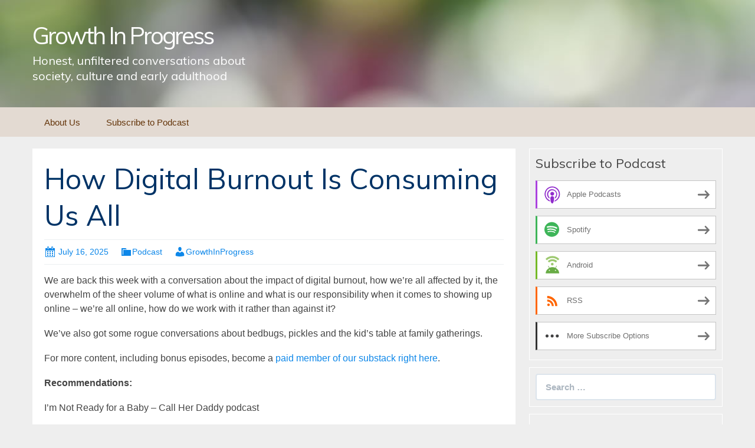

--- FILE ---
content_type: text/html; charset=UTF-8
request_url: https://20sarehard.blubrry.net/page/2/
body_size: 14798
content:
<!DOCTYPE html>
<!--[if IE 7]>
<html class="ie ie7" lang="en-US">
<![endif]-->
<!--[if IE 8]>
<html class="ie ie8" lang="en-US">
<![endif]-->
<!--[if !(IE 7) & !(IE 8)]><!-->
<html lang="en-US">
<!--<![endif]-->
<head>
	<meta charset="UTF-8">
	<meta name="viewport" content="width=device-width">
	<title>Growth In Progress | Honest, unfiltered conversations about society, culture and early adulthood | Page 2</title>
	<link rel="profile" href="http://gmpg.org/xfn/11">
	<link rel="pingback" href="https://20sarehard.blubrry.net/xmlrpc.php">
    	<!--[if lt IE 9]>
	<script src="https://20sarehard.blubrry.net/wp-content/themes/powerpress-theme/js/html5.js"></script>
	<![endif]-->
	<meta name='robots' content='max-image-preview:large' />
	<style>img:is([sizes="auto" i], [sizes^="auto," i]) { contain-intrinsic-size: 3000px 1500px }</style>
	<link rel='dns-prefetch' href='//fonts.googleapis.com' />
<link rel='preconnect' href='https://fonts.gstatic.com' crossorigin />
<script type="text/javascript">
/* <![CDATA[ */
window._wpemojiSettings = {"baseUrl":"https:\/\/s.w.org\/images\/core\/emoji\/16.0.1\/72x72\/","ext":".png","svgUrl":"https:\/\/s.w.org\/images\/core\/emoji\/16.0.1\/svg\/","svgExt":".svg","source":{"concatemoji":"https:\/\/20sarehard.blubrry.net\/wp-includes\/js\/wp-emoji-release.min.js?ver=6.8.3"}};
/*! This file is auto-generated */
!function(s,n){var o,i,e;function c(e){try{var t={supportTests:e,timestamp:(new Date).valueOf()};sessionStorage.setItem(o,JSON.stringify(t))}catch(e){}}function p(e,t,n){e.clearRect(0,0,e.canvas.width,e.canvas.height),e.fillText(t,0,0);var t=new Uint32Array(e.getImageData(0,0,e.canvas.width,e.canvas.height).data),a=(e.clearRect(0,0,e.canvas.width,e.canvas.height),e.fillText(n,0,0),new Uint32Array(e.getImageData(0,0,e.canvas.width,e.canvas.height).data));return t.every(function(e,t){return e===a[t]})}function u(e,t){e.clearRect(0,0,e.canvas.width,e.canvas.height),e.fillText(t,0,0);for(var n=e.getImageData(16,16,1,1),a=0;a<n.data.length;a++)if(0!==n.data[a])return!1;return!0}function f(e,t,n,a){switch(t){case"flag":return n(e,"\ud83c\udff3\ufe0f\u200d\u26a7\ufe0f","\ud83c\udff3\ufe0f\u200b\u26a7\ufe0f")?!1:!n(e,"\ud83c\udde8\ud83c\uddf6","\ud83c\udde8\u200b\ud83c\uddf6")&&!n(e,"\ud83c\udff4\udb40\udc67\udb40\udc62\udb40\udc65\udb40\udc6e\udb40\udc67\udb40\udc7f","\ud83c\udff4\u200b\udb40\udc67\u200b\udb40\udc62\u200b\udb40\udc65\u200b\udb40\udc6e\u200b\udb40\udc67\u200b\udb40\udc7f");case"emoji":return!a(e,"\ud83e\udedf")}return!1}function g(e,t,n,a){var r="undefined"!=typeof WorkerGlobalScope&&self instanceof WorkerGlobalScope?new OffscreenCanvas(300,150):s.createElement("canvas"),o=r.getContext("2d",{willReadFrequently:!0}),i=(o.textBaseline="top",o.font="600 32px Arial",{});return e.forEach(function(e){i[e]=t(o,e,n,a)}),i}function t(e){var t=s.createElement("script");t.src=e,t.defer=!0,s.head.appendChild(t)}"undefined"!=typeof Promise&&(o="wpEmojiSettingsSupports",i=["flag","emoji"],n.supports={everything:!0,everythingExceptFlag:!0},e=new Promise(function(e){s.addEventListener("DOMContentLoaded",e,{once:!0})}),new Promise(function(t){var n=function(){try{var e=JSON.parse(sessionStorage.getItem(o));if("object"==typeof e&&"number"==typeof e.timestamp&&(new Date).valueOf()<e.timestamp+604800&&"object"==typeof e.supportTests)return e.supportTests}catch(e){}return null}();if(!n){if("undefined"!=typeof Worker&&"undefined"!=typeof OffscreenCanvas&&"undefined"!=typeof URL&&URL.createObjectURL&&"undefined"!=typeof Blob)try{var e="postMessage("+g.toString()+"("+[JSON.stringify(i),f.toString(),p.toString(),u.toString()].join(",")+"));",a=new Blob([e],{type:"text/javascript"}),r=new Worker(URL.createObjectURL(a),{name:"wpTestEmojiSupports"});return void(r.onmessage=function(e){c(n=e.data),r.terminate(),t(n)})}catch(e){}c(n=g(i,f,p,u))}t(n)}).then(function(e){for(var t in e)n.supports[t]=e[t],n.supports.everything=n.supports.everything&&n.supports[t],"flag"!==t&&(n.supports.everythingExceptFlag=n.supports.everythingExceptFlag&&n.supports[t]);n.supports.everythingExceptFlag=n.supports.everythingExceptFlag&&!n.supports.flag,n.DOMReady=!1,n.readyCallback=function(){n.DOMReady=!0}}).then(function(){return e}).then(function(){var e;n.supports.everything||(n.readyCallback(),(e=n.source||{}).concatemoji?t(e.concatemoji):e.wpemoji&&e.twemoji&&(t(e.twemoji),t(e.wpemoji)))}))}((window,document),window._wpemojiSettings);
/* ]]> */
</script>
<style id='wp-emoji-styles-inline-css' type='text/css'>

	img.wp-smiley, img.emoji {
		display: inline !important;
		border: none !important;
		box-shadow: none !important;
		height: 1em !important;
		width: 1em !important;
		margin: 0 0.07em !important;
		vertical-align: -0.1em !important;
		background: none !important;
		padding: 0 !important;
	}
</style>
<link rel='stylesheet' id='wp-block-library-css' href='https://20sarehard.blubrry.net/wp-includes/css/dist/block-library/style.min.css?ver=6.8.3' type='text/css' media='all' />
<style id='classic-theme-styles-inline-css' type='text/css'>
/*! This file is auto-generated */
.wp-block-button__link{color:#fff;background-color:#32373c;border-radius:9999px;box-shadow:none;text-decoration:none;padding:calc(.667em + 2px) calc(1.333em + 2px);font-size:1.125em}.wp-block-file__button{background:#32373c;color:#fff;text-decoration:none}
</style>
<style id='powerpress-player-block-style-inline-css' type='text/css'>


</style>
<style id='global-styles-inline-css' type='text/css'>
:root{--wp--preset--aspect-ratio--square: 1;--wp--preset--aspect-ratio--4-3: 4/3;--wp--preset--aspect-ratio--3-4: 3/4;--wp--preset--aspect-ratio--3-2: 3/2;--wp--preset--aspect-ratio--2-3: 2/3;--wp--preset--aspect-ratio--16-9: 16/9;--wp--preset--aspect-ratio--9-16: 9/16;--wp--preset--color--black: #000000;--wp--preset--color--cyan-bluish-gray: #abb8c3;--wp--preset--color--white: #ffffff;--wp--preset--color--pale-pink: #f78da7;--wp--preset--color--vivid-red: #cf2e2e;--wp--preset--color--luminous-vivid-orange: #ff6900;--wp--preset--color--luminous-vivid-amber: #fcb900;--wp--preset--color--light-green-cyan: #7bdcb5;--wp--preset--color--vivid-green-cyan: #00d084;--wp--preset--color--pale-cyan-blue: #8ed1fc;--wp--preset--color--vivid-cyan-blue: #0693e3;--wp--preset--color--vivid-purple: #9b51e0;--wp--preset--gradient--vivid-cyan-blue-to-vivid-purple: linear-gradient(135deg,rgba(6,147,227,1) 0%,rgb(155,81,224) 100%);--wp--preset--gradient--light-green-cyan-to-vivid-green-cyan: linear-gradient(135deg,rgb(122,220,180) 0%,rgb(0,208,130) 100%);--wp--preset--gradient--luminous-vivid-amber-to-luminous-vivid-orange: linear-gradient(135deg,rgba(252,185,0,1) 0%,rgba(255,105,0,1) 100%);--wp--preset--gradient--luminous-vivid-orange-to-vivid-red: linear-gradient(135deg,rgba(255,105,0,1) 0%,rgb(207,46,46) 100%);--wp--preset--gradient--very-light-gray-to-cyan-bluish-gray: linear-gradient(135deg,rgb(238,238,238) 0%,rgb(169,184,195) 100%);--wp--preset--gradient--cool-to-warm-spectrum: linear-gradient(135deg,rgb(74,234,220) 0%,rgb(151,120,209) 20%,rgb(207,42,186) 40%,rgb(238,44,130) 60%,rgb(251,105,98) 80%,rgb(254,248,76) 100%);--wp--preset--gradient--blush-light-purple: linear-gradient(135deg,rgb(255,206,236) 0%,rgb(152,150,240) 100%);--wp--preset--gradient--blush-bordeaux: linear-gradient(135deg,rgb(254,205,165) 0%,rgb(254,45,45) 50%,rgb(107,0,62) 100%);--wp--preset--gradient--luminous-dusk: linear-gradient(135deg,rgb(255,203,112) 0%,rgb(199,81,192) 50%,rgb(65,88,208) 100%);--wp--preset--gradient--pale-ocean: linear-gradient(135deg,rgb(255,245,203) 0%,rgb(182,227,212) 50%,rgb(51,167,181) 100%);--wp--preset--gradient--electric-grass: linear-gradient(135deg,rgb(202,248,128) 0%,rgb(113,206,126) 100%);--wp--preset--gradient--midnight: linear-gradient(135deg,rgb(2,3,129) 0%,rgb(40,116,252) 100%);--wp--preset--font-size--small: 13px;--wp--preset--font-size--medium: 20px;--wp--preset--font-size--large: 36px;--wp--preset--font-size--x-large: 42px;--wp--preset--spacing--20: 0.44rem;--wp--preset--spacing--30: 0.67rem;--wp--preset--spacing--40: 1rem;--wp--preset--spacing--50: 1.5rem;--wp--preset--spacing--60: 2.25rem;--wp--preset--spacing--70: 3.38rem;--wp--preset--spacing--80: 5.06rem;--wp--preset--shadow--natural: 6px 6px 9px rgba(0, 0, 0, 0.2);--wp--preset--shadow--deep: 12px 12px 50px rgba(0, 0, 0, 0.4);--wp--preset--shadow--sharp: 6px 6px 0px rgba(0, 0, 0, 0.2);--wp--preset--shadow--outlined: 6px 6px 0px -3px rgba(255, 255, 255, 1), 6px 6px rgba(0, 0, 0, 1);--wp--preset--shadow--crisp: 6px 6px 0px rgba(0, 0, 0, 1);}:where(.is-layout-flex){gap: 0.5em;}:where(.is-layout-grid){gap: 0.5em;}body .is-layout-flex{display: flex;}.is-layout-flex{flex-wrap: wrap;align-items: center;}.is-layout-flex > :is(*, div){margin: 0;}body .is-layout-grid{display: grid;}.is-layout-grid > :is(*, div){margin: 0;}:where(.wp-block-columns.is-layout-flex){gap: 2em;}:where(.wp-block-columns.is-layout-grid){gap: 2em;}:where(.wp-block-post-template.is-layout-flex){gap: 1.25em;}:where(.wp-block-post-template.is-layout-grid){gap: 1.25em;}.has-black-color{color: var(--wp--preset--color--black) !important;}.has-cyan-bluish-gray-color{color: var(--wp--preset--color--cyan-bluish-gray) !important;}.has-white-color{color: var(--wp--preset--color--white) !important;}.has-pale-pink-color{color: var(--wp--preset--color--pale-pink) !important;}.has-vivid-red-color{color: var(--wp--preset--color--vivid-red) !important;}.has-luminous-vivid-orange-color{color: var(--wp--preset--color--luminous-vivid-orange) !important;}.has-luminous-vivid-amber-color{color: var(--wp--preset--color--luminous-vivid-amber) !important;}.has-light-green-cyan-color{color: var(--wp--preset--color--light-green-cyan) !important;}.has-vivid-green-cyan-color{color: var(--wp--preset--color--vivid-green-cyan) !important;}.has-pale-cyan-blue-color{color: var(--wp--preset--color--pale-cyan-blue) !important;}.has-vivid-cyan-blue-color{color: var(--wp--preset--color--vivid-cyan-blue) !important;}.has-vivid-purple-color{color: var(--wp--preset--color--vivid-purple) !important;}.has-black-background-color{background-color: var(--wp--preset--color--black) !important;}.has-cyan-bluish-gray-background-color{background-color: var(--wp--preset--color--cyan-bluish-gray) !important;}.has-white-background-color{background-color: var(--wp--preset--color--white) !important;}.has-pale-pink-background-color{background-color: var(--wp--preset--color--pale-pink) !important;}.has-vivid-red-background-color{background-color: var(--wp--preset--color--vivid-red) !important;}.has-luminous-vivid-orange-background-color{background-color: var(--wp--preset--color--luminous-vivid-orange) !important;}.has-luminous-vivid-amber-background-color{background-color: var(--wp--preset--color--luminous-vivid-amber) !important;}.has-light-green-cyan-background-color{background-color: var(--wp--preset--color--light-green-cyan) !important;}.has-vivid-green-cyan-background-color{background-color: var(--wp--preset--color--vivid-green-cyan) !important;}.has-pale-cyan-blue-background-color{background-color: var(--wp--preset--color--pale-cyan-blue) !important;}.has-vivid-cyan-blue-background-color{background-color: var(--wp--preset--color--vivid-cyan-blue) !important;}.has-vivid-purple-background-color{background-color: var(--wp--preset--color--vivid-purple) !important;}.has-black-border-color{border-color: var(--wp--preset--color--black) !important;}.has-cyan-bluish-gray-border-color{border-color: var(--wp--preset--color--cyan-bluish-gray) !important;}.has-white-border-color{border-color: var(--wp--preset--color--white) !important;}.has-pale-pink-border-color{border-color: var(--wp--preset--color--pale-pink) !important;}.has-vivid-red-border-color{border-color: var(--wp--preset--color--vivid-red) !important;}.has-luminous-vivid-orange-border-color{border-color: var(--wp--preset--color--luminous-vivid-orange) !important;}.has-luminous-vivid-amber-border-color{border-color: var(--wp--preset--color--luminous-vivid-amber) !important;}.has-light-green-cyan-border-color{border-color: var(--wp--preset--color--light-green-cyan) !important;}.has-vivid-green-cyan-border-color{border-color: var(--wp--preset--color--vivid-green-cyan) !important;}.has-pale-cyan-blue-border-color{border-color: var(--wp--preset--color--pale-cyan-blue) !important;}.has-vivid-cyan-blue-border-color{border-color: var(--wp--preset--color--vivid-cyan-blue) !important;}.has-vivid-purple-border-color{border-color: var(--wp--preset--color--vivid-purple) !important;}.has-vivid-cyan-blue-to-vivid-purple-gradient-background{background: var(--wp--preset--gradient--vivid-cyan-blue-to-vivid-purple) !important;}.has-light-green-cyan-to-vivid-green-cyan-gradient-background{background: var(--wp--preset--gradient--light-green-cyan-to-vivid-green-cyan) !important;}.has-luminous-vivid-amber-to-luminous-vivid-orange-gradient-background{background: var(--wp--preset--gradient--luminous-vivid-amber-to-luminous-vivid-orange) !important;}.has-luminous-vivid-orange-to-vivid-red-gradient-background{background: var(--wp--preset--gradient--luminous-vivid-orange-to-vivid-red) !important;}.has-very-light-gray-to-cyan-bluish-gray-gradient-background{background: var(--wp--preset--gradient--very-light-gray-to-cyan-bluish-gray) !important;}.has-cool-to-warm-spectrum-gradient-background{background: var(--wp--preset--gradient--cool-to-warm-spectrum) !important;}.has-blush-light-purple-gradient-background{background: var(--wp--preset--gradient--blush-light-purple) !important;}.has-blush-bordeaux-gradient-background{background: var(--wp--preset--gradient--blush-bordeaux) !important;}.has-luminous-dusk-gradient-background{background: var(--wp--preset--gradient--luminous-dusk) !important;}.has-pale-ocean-gradient-background{background: var(--wp--preset--gradient--pale-ocean) !important;}.has-electric-grass-gradient-background{background: var(--wp--preset--gradient--electric-grass) !important;}.has-midnight-gradient-background{background: var(--wp--preset--gradient--midnight) !important;}.has-small-font-size{font-size: var(--wp--preset--font-size--small) !important;}.has-medium-font-size{font-size: var(--wp--preset--font-size--medium) !important;}.has-large-font-size{font-size: var(--wp--preset--font-size--large) !important;}.has-x-large-font-size{font-size: var(--wp--preset--font-size--x-large) !important;}
:where(.wp-block-post-template.is-layout-flex){gap: 1.25em;}:where(.wp-block-post-template.is-layout-grid){gap: 1.25em;}
:where(.wp-block-columns.is-layout-flex){gap: 2em;}:where(.wp-block-columns.is-layout-grid){gap: 2em;}
:root :where(.wp-block-pullquote){font-size: 1.5em;line-height: 1.6;}
</style>
<link rel='stylesheet' id='bootstrap-style-css' href='https://20sarehard.blubrry.net/wp-content/themes/powerpress-theme/css/bootswatch/bootstrap.min.css?ver=3.3.4' type='text/css' media='all' />
<link rel='stylesheet' id='blubrry-style-css' href='https://20sarehard.blubrry.net/wp-content/themes/powerpress-theme/css/bootswatch/blubrry-bootstrap.min.css?ver=3.3.6' type='text/css' media='all' />
<link rel='stylesheet' id='pp_theme-style-css' href='https://20sarehard.blubrry.net/wp-content/themes/powerpress-theme/style.css?ver=1.0' type='text/css' media='all' />
<link rel='stylesheet' id='dashicons-css' href='https://20sarehard.blubrry.net/wp-includes/css/dashicons.min.css?ver=6.8.3' type='text/css' media='all' />
<link rel="preload" as="style" href="https://fonts.googleapis.com/css?family=Muli:400&#038;display=swap&#038;ver=1610438126" /><link rel="stylesheet" href="https://fonts.googleapis.com/css?family=Muli:400&#038;display=swap&#038;ver=1610438126" media="print" onload="this.media='all'"><noscript><link rel="stylesheet" href="https://fonts.googleapis.com/css?family=Muli:400&#038;display=swap&#038;ver=1610438126" /></noscript><script type="text/javascript" src="https://20sarehard.blubrry.net/wp-includes/js/jquery/jquery.min.js?ver=3.7.1" id="jquery-core-js"></script>
<script type="text/javascript" src="https://20sarehard.blubrry.net/wp-includes/js/jquery/jquery-migrate.min.js?ver=3.4.1" id="jquery-migrate-js"></script>
<link rel="https://api.w.org/" href="https://20sarehard.blubrry.net/wp-json/" /><link rel="EditURI" type="application/rsd+xml" title="RSD" href="https://20sarehard.blubrry.net/xmlrpc.php?rsd" />
<meta name="generator" content="WordPress 6.8.3" />
            <script type="text/javascript"><!--
                                function powerpress_pinw(pinw_url){window.open(pinw_url, 'PowerPressPlayer','toolbar=0,status=0,resizable=1,width=460,height=320');	return false;}
                //-->

                // tabnab protection
                window.addEventListener('load', function () {
                    // make all links have rel="noopener noreferrer"
                    document.querySelectorAll('a[target="_blank"]').forEach(link => {
                        link.setAttribute('rel', 'noopener noreferrer');
                    });
                });
            </script>
            <link rel="alternate" type="application/rss+xml" title="Growth In Progress" href="https://20sarehard.blubrry.net/feed/podcast/" />
<meta name="generator" content="Redux 4.3.12" />
<style type="text/css" xmlns="http://www.w3.org/1999/html">

/*
PowerPress subscribe sidebar widget
*/
.widget-area .widget_powerpress_subscribe h2,
.widget-area .widget_powerpress_subscribe h3,
.widget-area .widget_powerpress_subscribe h4,
.widget_powerpress_subscribe h2,
.widget_powerpress_subscribe h3,
.widget_powerpress_subscribe h4 {
	margin-bottom: 0;
	padding-bottom: 0;
}
</style>
<style id="pp_options-dynamic-css" title="dynamic-css" class="redux-options-output">.site-description{color:#ffffff;}.navbar,.nav-menu .sub-menu,.nav-menu .children{background:#e3dad2;}.nav-menu li a:hover,.nav-menu .current_page_item > a,.nav-menu .current_page_ancestor > a,.nav-menu .current-menu-item > a,.nav-menu .current-menu-ancestor > a,.nav-menu .sub-menu a:hover,.nav-menu .children a:hover,.nav-menu li:hover > a{background:#64350a;}.nav-menu li a, .menu-toggle{color:#64350a;}.nav-menu li a:hover,.nav-menu .current_page_item > a, .nav-menu .current_page_ancestor > a, .nav-menu .current-menu-item > a, .nav-menu .current-menu-ancestor > a,.nav-menu li:hover > a{color:#e3dad2;}#main{background-color:#ffffff;}.btn-primary{background-color:#0d87e9;}.btn-primary:hover{background-color:#003366;}.btn-default{background-color:#fb8c00;}.btn-default:hover{background-color:#adda12;}.well{background:transparent;}.well, .widget .widget-title{color:#444444;}.well a{color:#0d87e9;}.site-footer{background:#003366;}.site-footer{color:#ffffff;}.footer-widgets{background:transparent;}body{background-color:#eeeeee;}.site-header{background-color:#343434;background-repeat:no-repeat;background-image:url('/wp-content/themes/powerpress-theme/images/BG1200x226.jpg');background-size:cover;}a{color:#0d87e9;}a:hover{color:#0d87e9;}.well{border-top:1px solid #ffffff;border-bottom:1px solid #ffffff;border-left:1px solid #ffffff;border-right:1px solid #ffffff;}.site-footer a{color:#adda12;}.site-footer a:hover{color:#adda12;}body{font-family:Arial, Helvetica, sans-serif;font-weight:400;font-style:normal;color:#444444;font-size:16px;font-display:swap;}h1,h2,h3,h4,h5,h6{font-family:Muli,Arial, Helvetica, sans-serif;font-weight:400;font-style:normal;color:#003366;font-display:swap;}.site-title{font-family:Muli,Arial, Helvetica, sans-serif;letter-spacing:-3px;font-weight:400;font-style:normal;font-size:40px;font-display:swap;}a .site-title{color:#ffffff;}a .site-title:hover{color:#ffffff;}</style><style>#header{
margin: 0 auto;
}</style>
</head>

<body class="home blog paged paged-2 wp-theme-powerpress-theme content-sidebar">
	<div id="page" class="hfeed site">
				<header id="masthead" class="site-header" role="banner">
        	<div class="container">
                <div class="title-area"><a class="home-link" href="https://20sarehard.blubrry.net/" title="Growth In Progress" rel="home"><h1 class="site-title">Growth In Progress</h1><h2 class="site-description">Honest, unfiltered conversations about society, culture and early adulthood</h2></a></div><!-- end .title-area -->            </div><!-- end .container -->
		</header><!-- end #masthead -->
					<div id="navbar" class="navbar">
				<nav id="site-navigation" class="navigation main-navigation" role="navigation">
					<button class="menu-toggle"><span class="dashicons dashicons-menu"></span></button>
					<a class="screen-reader-text skip-link" href="#content" title="Skip to content">Skip to content</a>
					<div id="primary-menu" class="nav-menu"><ul>
<li class="page_item page-item-60"><a href="https://20sarehard.blubrry.net/about-us/">About Us</a></li>
<li class="page_item page-item-59"><a href="https://20sarehard.blubrry.net/subscribe-to-podcast/">Subscribe to Podcast</a></li>
</ul></div>
				</nav><!-- end #site-navigation -->
			</div><!-- end #navbar -->
                
		<div class="container full-content">

    <div id="main" class="content-area">
        <div id="content" class="site-content" role="main">
            
				
																
<article id="post-712" class="post-712 post type-post status-publish format-standard hentry category-podcast">
	<header class="entry-header">
		
				<h1 class="entry-title">
			<a href="https://20sarehard.blubrry.net/2025/07/16/how-digital-burnout-is-consuming-us-all/" rel="bookmark">How Digital Burnout Is Consuming Us All</a>
		</h1>
				<hr/>

		<div class="entry-meta">
			<span class="date"><a href="https://20sarehard.blubrry.net/2025/07/16/how-digital-burnout-is-consuming-us-all/" title="Permalink to How Digital Burnout Is Consuming Us All" rel="bookmark"><time class="entry-date" datetime="2025-07-16T07:32:55+00:00">July 16, 2025</time></a></span><span class="categories-links"><a href="https://20sarehard.blubrry.net/category/podcast/" rel="category tag">Podcast</a></span><span class="author vcard"><a class="url fn n" href="https://20sarehard.blubrry.net" title="View all posts by GrowthInProgress" rel="author">GrowthInProgress</a></span>					</div><!-- .entry-meta -->
		<hr/>
	</header><!-- .entry-header -->






		<div class="entry-content">

		<p>We are back this week with a conversation about the impact of digital burnout, how we&#8217;re all affected by it, the overwhelm of the sheer volume of what is online and what is our responsibility when it comes to showing up online &#8211; we&#8217;re all online, how do we work with it rather than against it?</p>
<p>We&#8217;ve also got some rogue conversations about bedbugs, pickles and the kid&#8217;s table at family gatherings.</p>
<p>For more content, including bonus episodes, become a <a href="https://growthinprogresspodcast.substack.com/subscribe?utm_source=menu&amp;simple=true&amp;next=https%3A%2F%2Fgrowthinprogresspodcast.substack.com%2F">paid member of our substack right here</a>.</p>
<p><strong>Recommendations:</strong></p>
<p>I&#8217;m Not Ready for a Baby &#8211; Call Her Daddy podcast</p>
<p>How 2000s Culture Messed Us Up &#8211; Culture Study Podcast</p>
<p><strong>Also mentioned:</strong></p>
<p><a href="https://www.instagram.com/p/DL5LqIAiQ1n/">Helli&#8217;s Bedbugs reel</a></p>
<div class="powerpress_player" id="powerpress_player_7364"><!--[if lt IE 9]><script>document.createElement('audio');</script><![endif]-->
<audio class="wp-audio-shortcode" id="audio-712-1" preload="none" style="width: 100%;" controls="controls"><source type="" src="https://media.blubrry.com/20sarehard/mc.blubrry.com/20sarehard/251DigitalBurnout.mp3?awCollectionId=746916&#038;awEpisodeId=11660962&#038;aw_0_azn_pgenre=Education&#038;aw_0_1st_ri=blubrry&#038;aw_0_azn_pcountry=GB&#038;aw_0_azn_planguage=en-gb&#038;cat_exclude=IAB1-8%2CIAB1-9%2CIAB7-41%2CIAB8-5%2CIAB8-18%2CIAB11-4%2CIAB23%2CIAB24%2CIAB25%2CIAB26&#038;aw_0_cnt_rss=https%3A%2F%2F20sarehard.blubrry.net%2Ffeed%2Fpodcast%2F&#038;_=1" /><a href="https://media.blubrry.com/20sarehard/mc.blubrry.com/20sarehard/251DigitalBurnout.mp3?awCollectionId=746916&#038;awEpisodeId=11660962&#038;aw_0_azn.pgenre=Education&#038;aw_0_1st.ri=blubrry&#038;aw_0_azn.pcountry=GB&#038;aw_0_azn.planguage=en-gb&#038;cat_exclude=IAB1-8%2CIAB1-9%2CIAB7-41%2CIAB8-5%2CIAB8-18%2CIAB11-4%2CIAB23%2CIAB24%2CIAB25%2CIAB26&#038;aw_0_cnt.rss=https%3A%2F%2F20sarehard.blubrry.net%2Ffeed%2Fpodcast%2F">https://media.blubrry.com/20sarehard/mc.blubrry.com/20sarehard/251DigitalBurnout.mp3?awCollectionId=746916&#038;awEpisodeId=11660962&#038;aw_0_azn.pgenre=Education&#038;aw_0_1st.ri=blubrry&#038;aw_0_azn.pcountry=GB&#038;aw_0_azn.planguage=en-gb&#038;cat_exclude=IAB1-8%2CIAB1-9%2CIAB7-41%2CIAB8-5%2CIAB8-18%2CIAB11-4%2CIAB23%2CIAB24%2CIAB25%2CIAB26&#038;aw_0_cnt.rss=https%3A%2F%2F20sarehard.blubrry.net%2Ffeed%2Fpodcast%2F</a></audio></div><p class="powerpress_links powerpress_links_net%2ffeed%2fpodcast%2f" style="margin-bottom: 1px !important;">Podcast: <a href="https://media.blubrry.com/20sarehard/mc.blubrry.com/20sarehard/251DigitalBurnout.mp3?awCollectionId=746916&amp;awEpisodeId=11660962&amp;aw_0_azn.pgenre=Education&amp;aw_0_1st.ri=blubrry&amp;aw_0_azn.pcountry=GB&amp;aw_0_azn.planguage=en-gb&amp;cat_exclude=IAB1-8%2CIAB1-9%2CIAB7-41%2CIAB8-5%2CIAB8-18%2CIAB11-4%2CIAB23%2CIAB24%2CIAB25%2CIAB26&amp;aw_0_cnt.rss=https%3A%2F%2F20sarehard.blubrry.net%2Ffeed%2Fpodcast%2F" class="powerpress_link_pinw" target="_blank" title="Play in new window" onclick="return powerpress_pinw('https://20sarehard.blubrry.net/?powerpress_pinw=712-podcast');" rel="nofollow">Play in new window</a> | <a href="https://media.blubrry.com/20sarehard/mc.blubrry.com/20sarehard/251DigitalBurnout.mp3?awCollectionId=746916&#038;awEpisodeId=11660962&#038;aw_0_azn.pgenre=Education&#038;aw_0_1st.ri=blubrry&#038;aw_0_azn.pcountry=GB&#038;aw_0_azn.planguage=en-gb&#038;cat_exclude=IAB1-8%2CIAB1-9%2CIAB7-41%2CIAB8-5%2CIAB8-18%2CIAB11-4%2CIAB23%2CIAB24%2CIAB25%2CIAB26&#038;aw_0_cnt.rss=https%3A%2F%2F20sarehard.blubrry.net%2Ffeed%2Fpodcast%2F" class="powerpress_link_d" title="Download" rel="nofollow" download="251DigitalBurnout.mp3?awCollectionId=746916&amp;#038;awEpisodeId=11660962&amp;#038;aw_0_azn.pgenre=Education&amp;#038;aw_0_1st.ri=blubrry&amp;#038;aw_0_azn.pcountry=GB&amp;#038;aw_0_azn.planguage=en-gb&amp;#038;cat_exclude=IAB1-8%2CIAB1-9%2CIAB7-41%2CIAB8-5%2CIAB8-18%2CIAB11-4%2CIAB23%2CIAB24%2CIAB25%2CIAB26&amp;#038;aw_0_cnt.rss=https%3A%2F%2F20sarehard.blubrry.net%2Ffeed%2Fpodcast%2F">Download</a></p>	</div><!-- .entry-content -->
	
	<footer class="entry-meta">
		
			</footer><!-- .entry-meta -->
	<hr/>
</article><!-- #post -->
											
<article id="post-710" class="post-710 post type-post status-publish format-standard hentry category-podcast">
	<header class="entry-header">
		
				<h1 class="entry-title">
			<a href="https://20sarehard.blubrry.net/2025/07/09/happy-people-just-dont-do-that-trolling-accountability-the-tattle-life-unveiling/" rel="bookmark">&#8220;Happy people just don&#8217;t do that&#8221;: Trolling, Accountability &#038; the Tattle-Life Unveiling</a>
		</h1>
				<hr/>

		<div class="entry-meta">
			<span class="date"><a href="https://20sarehard.blubrry.net/2025/07/09/happy-people-just-dont-do-that-trolling-accountability-the-tattle-life-unveiling/" title="Permalink to &#8220;Happy people just don&#8217;t do that&#8221;: Trolling, Accountability &#038; the Tattle-Life Unveiling" rel="bookmark"><time class="entry-date" datetime="2025-07-09T21:29:18+00:00">July 9, 2025</time></a></span><span class="categories-links"><a href="https://20sarehard.blubrry.net/category/podcast/" rel="category tag">Podcast</a></span><span class="author vcard"><a class="url fn n" href="https://20sarehard.blubrry.net" title="View all posts by GrowthInProgress" rel="author">GrowthInProgress</a></span>					</div><!-- .entry-meta -->
		<hr/>
	</header><!-- .entry-header -->






		<div class="entry-content">

		<p>We&#8217;re back, we&#8217;ve got stories from our latest trips and more than enough recommendations to make up for our (slightly) longer-than-planned break! Reality TV, books that will end a reading slump, podcasts&#8230;we&#8217;ve got it all. And then we&#8217;re chatting about trolling, accountability and the fine line between constructivly criticising people and just piling onto the hate. We are discussing it all and want to hear your thoughts too!</p>
<p>For more content, including bonus episodes, become a <a href="https://growthinprogresspodcast.substack.com/subscribe?utm_source=menu&amp;simple=true&amp;next=https%3A%2F%2Fgrowthinprogresspodcast.substack.com%2F">paid member of our substack right here</a>.</p>
<p>We will be back in a couple of weeks after our end of season break, if you have any topics you&#8217;d like us to cover, send us a message. Or you can join us on Substack where we regularly post content even during our break.</p>
<p>This Family by Kate Sawyer</p>
<p>Sirens on Netflix</p>
<p>Also mentioned: America&#8217;s Sweethearts on Netflix, Should I Delete That with Harriet, Shameless &#8220;Toddle Off&#8221; episode</p>
<div class="powerpress_player" id="powerpress_player_7365"><audio class="wp-audio-shortcode" id="audio-710-2" preload="none" style="width: 100%;" controls="controls"><source type="" src="https://media.blubrry.com/20sarehard/mc.blubrry.com/20sarehard/Accountability_and_Trolling.mp3?awCollectionId=746916&#038;awEpisodeId=11655940&#038;aw_0_azn_pgenre=Education&#038;aw_0_1st_ri=blubrry&#038;aw_0_azn_pcountry=GB&#038;aw_0_azn_planguage=en-gb&#038;cat_exclude=IAB1-8%2CIAB1-9%2CIAB7-41%2CIAB8-5%2CIAB8-18%2CIAB11-4%2CIAB23%2CIAB24%2CIAB25%2CIAB26&#038;aw_0_cnt_rss=https%3A%2F%2F20sarehard.blubrry.net%2Ffeed%2Fpodcast%2F&#038;_=2" /><a href="https://media.blubrry.com/20sarehard/mc.blubrry.com/20sarehard/Accountability_and_Trolling.mp3?awCollectionId=746916&#038;awEpisodeId=11655940&#038;aw_0_azn.pgenre=Education&#038;aw_0_1st.ri=blubrry&#038;aw_0_azn.pcountry=GB&#038;aw_0_azn.planguage=en-gb&#038;cat_exclude=IAB1-8%2CIAB1-9%2CIAB7-41%2CIAB8-5%2CIAB8-18%2CIAB11-4%2CIAB23%2CIAB24%2CIAB25%2CIAB26&#038;aw_0_cnt.rss=https%3A%2F%2F20sarehard.blubrry.net%2Ffeed%2Fpodcast%2F">https://media.blubrry.com/20sarehard/mc.blubrry.com/20sarehard/Accountability_and_Trolling.mp3?awCollectionId=746916&#038;awEpisodeId=11655940&#038;aw_0_azn.pgenre=Education&#038;aw_0_1st.ri=blubrry&#038;aw_0_azn.pcountry=GB&#038;aw_0_azn.planguage=en-gb&#038;cat_exclude=IAB1-8%2CIAB1-9%2CIAB7-41%2CIAB8-5%2CIAB8-18%2CIAB11-4%2CIAB23%2CIAB24%2CIAB25%2CIAB26&#038;aw_0_cnt.rss=https%3A%2F%2F20sarehard.blubrry.net%2Ffeed%2Fpodcast%2F</a></audio></div><p class="powerpress_links powerpress_links_net%2ffeed%2fpodcast%2f" style="margin-bottom: 1px !important;">Podcast: <a href="https://media.blubrry.com/20sarehard/mc.blubrry.com/20sarehard/Accountability_and_Trolling.mp3?awCollectionId=746916&amp;awEpisodeId=11655940&amp;aw_0_azn.pgenre=Education&amp;aw_0_1st.ri=blubrry&amp;aw_0_azn.pcountry=GB&amp;aw_0_azn.planguage=en-gb&amp;cat_exclude=IAB1-8%2CIAB1-9%2CIAB7-41%2CIAB8-5%2CIAB8-18%2CIAB11-4%2CIAB23%2CIAB24%2CIAB25%2CIAB26&amp;aw_0_cnt.rss=https%3A%2F%2F20sarehard.blubrry.net%2Ffeed%2Fpodcast%2F" class="powerpress_link_pinw" target="_blank" title="Play in new window" onclick="return powerpress_pinw('https://20sarehard.blubrry.net/?powerpress_pinw=710-podcast');" rel="nofollow">Play in new window</a> | <a href="https://media.blubrry.com/20sarehard/mc.blubrry.com/20sarehard/Accountability_and_Trolling.mp3?awCollectionId=746916&#038;awEpisodeId=11655940&#038;aw_0_azn.pgenre=Education&#038;aw_0_1st.ri=blubrry&#038;aw_0_azn.pcountry=GB&#038;aw_0_azn.planguage=en-gb&#038;cat_exclude=IAB1-8%2CIAB1-9%2CIAB7-41%2CIAB8-5%2CIAB8-18%2CIAB11-4%2CIAB23%2CIAB24%2CIAB25%2CIAB26&#038;aw_0_cnt.rss=https%3A%2F%2F20sarehard.blubrry.net%2Ffeed%2Fpodcast%2F" class="powerpress_link_d" title="Download" rel="nofollow" download="Accountability_and_Trolling.mp3?awCollectionId=746916&amp;#038;awEpisodeId=11655940&amp;#038;aw_0_azn.pgenre=Education&amp;#038;aw_0_1st.ri=blubrry&amp;#038;aw_0_azn.pcountry=GB&amp;#038;aw_0_azn.planguage=en-gb&amp;#038;cat_exclude=IAB1-8%2CIAB1-9%2CIAB7-41%2CIAB8-5%2CIAB8-18%2CIAB11-4%2CIAB23%2CIAB24%2CIAB25%2CIAB26&amp;#038;aw_0_cnt.rss=https%3A%2F%2F20sarehard.blubrry.net%2Ffeed%2Fpodcast%2F">Download</a></p>	</div><!-- .entry-content -->
	
	<footer class="entry-meta">
		
			</footer><!-- .entry-meta -->
	<hr/>
</article><!-- #post -->
											
<article id="post-701" class="post-701 post type-post status-publish format-standard hentry category-podcast">
	<header class="entry-header">
		
				<h1 class="entry-title">
			<a href="https://20sarehard.blubrry.net/2025/06/04/the-timing-will-nec/" rel="bookmark">The timing will never be right</a>
		</h1>
				<hr/>

		<div class="entry-meta">
			<span class="date"><a href="https://20sarehard.blubrry.net/2025/06/04/the-timing-will-nec/" title="Permalink to The timing will never be right" rel="bookmark"><time class="entry-date" datetime="2025-06-04T07:49:47+00:00">June 4, 2025</time></a></span><span class="categories-links"><a href="https://20sarehard.blubrry.net/category/podcast/" rel="category tag">Podcast</a></span><span class="author vcard"><a class="url fn n" href="https://20sarehard.blubrry.net" title="View all posts by GrowthInProgress" rel="author">GrowthInProgress</a></span>					</div><!-- .entry-meta -->
		<hr/>
	</header><!-- .entry-header -->






		<div class="entry-content">

		<p>Charlotte has got an exciting trip coming up and Helli had a much less exciting weekend involving a blown tyre and flagging down cars on the side of the road. We&#8217;re lamenting the clothing sizing issue that women face, especially when shopping for jeans and have a surprisingly long sports chat (unexpected, we know). We&#8217;re chatting about how we often feel like we should wait for the &#8220;perfect time&#8221; to do things and the problems that causes. How do we know when to just start and how do we find the confidence to do something even when it&#8217;s outside our comfort zone?</p>
<p>For more content, including bonus episodes, become a <a href="https://growthinprogresspodcast.substack.com/subscribe?utm_source=menu&amp;simple=true&amp;next=https%3A%2F%2Fgrowthinprogresspodcast.substack.com%2F">paid member of our substack right here</a>.</p>
<p>We will be back in a couple of weeks after our end of season break, if you have any topics you&#8217;d like us to cover, send us a message. Or you can join us on Substack where we regularly post content even during our break.</p>
<p><strong>Recommendations:</strong></p>
<p>Drops on Skyscanner App for 20% drops in flight prices</p>
<p>Simone Biles documentary on Netflix</p>
<p><strong>Also mentioned:</strong></p>
<p>Unchained on Netflix</p>
<p>Never Enough on Netflix</p>
<div class="powerpress_player" id="powerpress_player_7366"><audio class="wp-audio-shortcode" id="audio-701-3" preload="none" style="width: 100%;" controls="controls"><source type="" src="https://media.blubrry.com/20sarehard/mc.blubrry.com/20sarehard/248PerfectTime.mp3?awCollectionId=746916&#038;amp;awEpisodeId=11600035&#038;amp;aw_0_azn_pgenre=Education&#038;amp;aw_0_1st_ri=blubrry&#038;amp;aw_0_azn_pcountry=GB&#038;amp;aw_0_azn_planguage=en-gb&#038;amp;cat_exclude=IAB1-8%2CIAB1-9%2CIAB7-41%2CIAB8-5%2CIAB8-18%2CIAB11-4%2CIAB23%2CIAB24%2CIAB25%2CIAB26&#038;amp;aw_0_cnt_rss=https%3A%2F%2F20sarehard.blubrry.net%2Ffeed%2Fpodcast%2F&#038;_=3" /><a href="https://media.blubrry.com/20sarehard/mc.blubrry.com/20sarehard/248PerfectTime.mp3?awCollectionId=746916&#038;amp;awEpisodeId=11600035&#038;amp;aw_0_azn.pgenre=Education&#038;amp;aw_0_1st.ri=blubrry&#038;amp;aw_0_azn.pcountry=GB&#038;amp;aw_0_azn.planguage=en-gb&#038;amp;cat_exclude=IAB1-8%2CIAB1-9%2CIAB7-41%2CIAB8-5%2CIAB8-18%2CIAB11-4%2CIAB23%2CIAB24%2CIAB25%2CIAB26&#038;amp;aw_0_cnt.rss=https%3A%2F%2F20sarehard.blubrry.net%2Ffeed%2Fpodcast%2F">https://media.blubrry.com/20sarehard/mc.blubrry.com/20sarehard/248PerfectTime.mp3?awCollectionId=746916&#038;amp;awEpisodeId=11600035&#038;amp;aw_0_azn.pgenre=Education&#038;amp;aw_0_1st.ri=blubrry&#038;amp;aw_0_azn.pcountry=GB&#038;amp;aw_0_azn.planguage=en-gb&#038;amp;cat_exclude=IAB1-8%2CIAB1-9%2CIAB7-41%2CIAB8-5%2CIAB8-18%2CIAB11-4%2CIAB23%2CIAB24%2CIAB25%2CIAB26&#038;amp;aw_0_cnt.rss=https%3A%2F%2F20sarehard.blubrry.net%2Ffeed%2Fpodcast%2F</a></audio></div><p class="powerpress_links powerpress_links_net%2ffeed%2fpodcast%2f" style="margin-bottom: 1px !important;">Podcast: <a href="https://media.blubrry.com/20sarehard/mc.blubrry.com/20sarehard/248PerfectTime.mp3?awCollectionId=746916&amp;amp;awEpisodeId=11600035&amp;amp;aw_0_azn.pgenre=Education&amp;amp;aw_0_1st.ri=blubrry&amp;amp;aw_0_azn.pcountry=GB&amp;amp;aw_0_azn.planguage=en-gb&amp;amp;cat_exclude=IAB1-8%2CIAB1-9%2CIAB7-41%2CIAB8-5%2CIAB8-18%2CIAB11-4%2CIAB23%2CIAB24%2CIAB25%2CIAB26&amp;amp;aw_0_cnt.rss=https%3A%2F%2F20sarehard.blubrry.net%2Ffeed%2Fpodcast%2F" class="powerpress_link_pinw" target="_blank" title="Play in new window" onclick="return powerpress_pinw('https://20sarehard.blubrry.net/?powerpress_pinw=701-podcast');" rel="nofollow">Play in new window</a> | <a href="https://media.blubrry.com/20sarehard/mc.blubrry.com/20sarehard/248PerfectTime.mp3?awCollectionId=746916&#038;awEpisodeId=11600035&#038;aw_0_azn.pgenre=Education&#038;aw_0_1st.ri=blubrry&#038;aw_0_azn.pcountry=GB&#038;aw_0_azn.planguage=en-gb&#038;cat_exclude=IAB1-8%2CIAB1-9%2CIAB7-41%2CIAB8-5%2CIAB8-18%2CIAB11-4%2CIAB23%2CIAB24%2CIAB25%2CIAB26&#038;aw_0_cnt.rss=https%3A%2F%2F20sarehard.blubrry.net%2Ffeed%2Fpodcast%2F" class="powerpress_link_d" title="Download" rel="nofollow" download="248PerfectTime.mp3?awCollectionId=746916&amp;#038;awEpisodeId=11600035&amp;#038;aw_0_azn.pgenre=Education&amp;#038;aw_0_1st.ri=blubrry&amp;#038;aw_0_azn.pcountry=GB&amp;#038;aw_0_azn.planguage=en-gb&amp;#038;cat_exclude=IAB1-8%2CIAB1-9%2CIAB7-41%2CIAB8-5%2CIAB8-18%2CIAB11-4%2CIAB23%2CIAB24%2CIAB25%2CIAB26&amp;#038;aw_0_cnt.rss=https%3A%2F%2F20sarehard.blubrry.net%2Ffeed%2Fpodcast%2F">Download</a></p>	</div><!-- .entry-content -->
	
	<footer class="entry-meta">
		
			</footer><!-- .entry-meta -->
	<hr/>
</article><!-- #post -->
											
<article id="post-705" class="post-705 post type-post status-publish format-standard hentry category-podcast">
	<header class="entry-header">
		
				<h1 class="entry-title">
			<a href="https://20sarehard.blubrry.net/2025/05/28/how-do-you-deal-with-burnout-when-youre-in-it/" rel="bookmark">How do you deal with burnout when you&#8217;re in it?</a>
		</h1>
				<hr/>

		<div class="entry-meta">
			<span class="date"><a href="https://20sarehard.blubrry.net/2025/05/28/how-do-you-deal-with-burnout-when-youre-in-it/" title="Permalink to How do you deal with burnout when you&#8217;re in it?" rel="bookmark"><time class="entry-date" datetime="2025-05-28T12:05:16+00:00">May 28, 2025</time></a></span><span class="categories-links"><a href="https://20sarehard.blubrry.net/category/podcast/" rel="category tag">Podcast</a></span><span class="author vcard"><a class="url fn n" href="https://20sarehard.blubrry.net" title="View all posts by GrowthInProgress" rel="author">GrowthInProgress</a></span>					</div><!-- .entry-meta -->
		<hr/>
	</header><!-- .entry-header -->






		<div class="entry-content">

		<p>We all know what we *should* be doing to recover from burnout, but how to do manage that when you&#8217;re already in the process of burning out? Plus we&#8217;ve got an interesting chat about privacy &#8211; is it the ultimate luxury and how do we protect it?</p>
<p>For more content, including bonus episodes, become a <a href="https://growthinprogresspodcast.substack.com/subscribe?utm_source=menu&amp;simple=true&amp;next=https%3A%2F%2Fgrowthinprogresspodcast.substack.com%2F">paid member of our substack right here</a>.</p>
<p>Here is your 30 day burnout recovery guide, courtesy of chatGPT: https://open.substack.com/pub/growthinprogresspodcast/p/i-asked-chatgpt-for-a-30-day-burnout?r=51hwgi&amp;utm_campaign=post&amp;utm_medium=web&amp;showWelcomeOnShare=true</p>
<p><strong>Recommendations:</strong></p>
<p>Salaryman on Amazon Prime</p>
<p><a href="https://sabrinamolu.substack.com/p/things-i-do-bts-to-protect-my-privacy">Things I do BTS to Protect my Privacy as an Influencer</a></p>
<div class="powerpress_player" id="powerpress_player_7367"><audio class="wp-audio-shortcode" id="audio-705-4" preload="none" style="width: 100%;" controls="controls"><source type="" src="https://media.blubrry.com/20sarehard/mc.blubrry.com/20sarehard/PrivacyLuxuryandBurnout.mp3?awCollectionId=746916&#038;amp;awEpisodeId=11605672&#038;amp;aw_0_azn_pgenre=Education&#038;amp;aw_0_1st_ri=blubrry&#038;amp;aw_0_azn_pcountry=GB&#038;amp;aw_0_azn_planguage=en-gb&#038;amp;cat_exclude=IAB1-8%2CIAB1-9%2CIAB7-41%2CIAB8-5%2CIAB8-18%2CIAB11-4%2CIAB23%2CIAB24%2CIAB25%2CIAB26&#038;amp;aw_0_cnt_rss=https%3A%2F%2F20sarehard.blubrry.net%2Ffeed%2Fpodcast%2F&#038;_=4" /><a href="https://media.blubrry.com/20sarehard/mc.blubrry.com/20sarehard/PrivacyLuxuryandBurnout.mp3?awCollectionId=746916&#038;amp;awEpisodeId=11605672&#038;amp;aw_0_azn.pgenre=Education&#038;amp;aw_0_1st.ri=blubrry&#038;amp;aw_0_azn.pcountry=GB&#038;amp;aw_0_azn.planguage=en-gb&#038;amp;cat_exclude=IAB1-8%2CIAB1-9%2CIAB7-41%2CIAB8-5%2CIAB8-18%2CIAB11-4%2CIAB23%2CIAB24%2CIAB25%2CIAB26&#038;amp;aw_0_cnt.rss=https%3A%2F%2F20sarehard.blubrry.net%2Ffeed%2Fpodcast%2F">https://media.blubrry.com/20sarehard/mc.blubrry.com/20sarehard/PrivacyLuxuryandBurnout.mp3?awCollectionId=746916&#038;amp;awEpisodeId=11605672&#038;amp;aw_0_azn.pgenre=Education&#038;amp;aw_0_1st.ri=blubrry&#038;amp;aw_0_azn.pcountry=GB&#038;amp;aw_0_azn.planguage=en-gb&#038;amp;cat_exclude=IAB1-8%2CIAB1-9%2CIAB7-41%2CIAB8-5%2CIAB8-18%2CIAB11-4%2CIAB23%2CIAB24%2CIAB25%2CIAB26&#038;amp;aw_0_cnt.rss=https%3A%2F%2F20sarehard.blubrry.net%2Ffeed%2Fpodcast%2F</a></audio></div><p class="powerpress_links powerpress_links_net%2ffeed%2fpodcast%2f" style="margin-bottom: 1px !important;">Podcast: <a href="https://media.blubrry.com/20sarehard/mc.blubrry.com/20sarehard/PrivacyLuxuryandBurnout.mp3?awCollectionId=746916&amp;amp;awEpisodeId=11605672&amp;amp;aw_0_azn.pgenre=Education&amp;amp;aw_0_1st.ri=blubrry&amp;amp;aw_0_azn.pcountry=GB&amp;amp;aw_0_azn.planguage=en-gb&amp;amp;cat_exclude=IAB1-8%2CIAB1-9%2CIAB7-41%2CIAB8-5%2CIAB8-18%2CIAB11-4%2CIAB23%2CIAB24%2CIAB25%2CIAB26&amp;amp;aw_0_cnt.rss=https%3A%2F%2F20sarehard.blubrry.net%2Ffeed%2Fpodcast%2F" class="powerpress_link_pinw" target="_blank" title="Play in new window" onclick="return powerpress_pinw('https://20sarehard.blubrry.net/?powerpress_pinw=705-podcast');" rel="nofollow">Play in new window</a> | <a href="https://media.blubrry.com/20sarehard/mc.blubrry.com/20sarehard/PrivacyLuxuryandBurnout.mp3?awCollectionId=746916&#038;awEpisodeId=11605672&#038;aw_0_azn.pgenre=Education&#038;aw_0_1st.ri=blubrry&#038;aw_0_azn.pcountry=GB&#038;aw_0_azn.planguage=en-gb&#038;cat_exclude=IAB1-8%2CIAB1-9%2CIAB7-41%2CIAB8-5%2CIAB8-18%2CIAB11-4%2CIAB23%2CIAB24%2CIAB25%2CIAB26&#038;aw_0_cnt.rss=https%3A%2F%2F20sarehard.blubrry.net%2Ffeed%2Fpodcast%2F" class="powerpress_link_d" title="Download" rel="nofollow" download="PrivacyLuxuryandBurnout.mp3?awCollectionId=746916&amp;#038;awEpisodeId=11605672&amp;#038;aw_0_azn.pgenre=Education&amp;#038;aw_0_1st.ri=blubrry&amp;#038;aw_0_azn.pcountry=GB&amp;#038;aw_0_azn.planguage=en-gb&amp;#038;cat_exclude=IAB1-8%2CIAB1-9%2CIAB7-41%2CIAB8-5%2CIAB8-18%2CIAB11-4%2CIAB23%2CIAB24%2CIAB25%2CIAB26&amp;#038;aw_0_cnt.rss=https%3A%2F%2F20sarehard.blubrry.net%2Ffeed%2Fpodcast%2F">Download</a></p>	</div><!-- .entry-content -->
	
	<footer class="entry-meta">
		
			</footer><!-- .entry-meta -->
	<hr/>
</article><!-- #post -->
											
<article id="post-698" class="post-698 post type-post status-publish format-standard hentry category-podcast">
	<header class="entry-header">
		
				<h1 class="entry-title">
			<a href="https://20sarehard.blubrry.net/2025/05/21/why-is-sharing-ambitions-outloud-so-uncomfortable/" rel="bookmark">Why is sharing ambitions outloud so uncomfortable?</a>
		</h1>
				<hr/>

		<div class="entry-meta">
			<span class="date"><a href="https://20sarehard.blubrry.net/2025/05/21/why-is-sharing-ambitions-outloud-so-uncomfortable/" title="Permalink to Why is sharing ambitions outloud so uncomfortable?" rel="bookmark"><time class="entry-date" datetime="2025-05-21T07:19:13+00:00">May 21, 2025</time></a></span><span class="categories-links"><a href="https://20sarehard.blubrry.net/category/podcast/" rel="category tag">Podcast</a></span><span class="author vcard"><a class="url fn n" href="https://20sarehard.blubrry.net" title="View all posts by GrowthInProgress" rel="author">GrowthInProgress</a></span>					</div><!-- .entry-meta -->
		<hr/>
	</header><!-- .entry-header -->






		<div class="entry-content">

		<p>It&#8217;s picky tea season in the UK but there&#8217;s a rogue revelation that someone doesn&#8217;t like picky tea&#8230; Helli has only just discovered a British staple podcast and Charlotte is repeating last week&#8217;s recommendation&#8230; we&#8217;re here for the chaos! We&#8217;re also chatting about why sharing our ambitions outloud feels so exposing, particularly as women and the tension between going after what you want but not being &#8220;too&#8221; ambitious and not wanting to be seen to fail.</p>
<p>For more content, including bonus episodes, become a <a href="https://growthinprogresspodcast.substack.com/subscribe?utm_source=menu&amp;simple=true&amp;next=https%3A%2F%2Fgrowthinprogresspodcast.substack.com%2F">paid member of our substack right here</a>.</p>
<p>Want a taste? Here&#8217;s the bonus episode from March where we&#8217;re talking about Gwen Stefani, her right wing values and the discourse around that.</p>
<p><strong>Recommendations</strong></p>
<p>Off Menu with James Acaster and Ed Gamble &#8211; the episode with Jeff Goldblum</p>
<p>P.Diddy: The Rise and Fall on BBC iPlayer</p>
<div class="powerpress_player" id="powerpress_player_7368"><audio class="wp-audio-shortcode" id="audio-698-5" preload="none" style="width: 100%;" controls="controls"><source type="" src="https://media.blubrry.com/20sarehard/mc.blubrry.com/20sarehard/246AmbitionOutloud.mp3?awCollectionId=746916&#038;awEpisodeId=11590052&#038;aw_0_azn_pgenre=Education&#038;aw_0_1st_ri=blubrry&#038;aw_0_azn_pcountry=GB&#038;aw_0_azn_planguage=en-gb&#038;cat_exclude=IAB1-8%2CIAB1-9%2CIAB7-41%2CIAB8-5%2CIAB8-18%2CIAB11-4%2CIAB23%2CIAB24%2CIAB25%2CIAB26&#038;aw_0_cnt_rss=https%3A%2F%2F20sarehard.blubrry.net%2Ffeed%2Fpodcast%2F&#038;_=5" /><a href="https://media.blubrry.com/20sarehard/mc.blubrry.com/20sarehard/246AmbitionOutloud.mp3?awCollectionId=746916&#038;awEpisodeId=11590052&#038;aw_0_azn.pgenre=Education&#038;aw_0_1st.ri=blubrry&#038;aw_0_azn.pcountry=GB&#038;aw_0_azn.planguage=en-gb&#038;cat_exclude=IAB1-8%2CIAB1-9%2CIAB7-41%2CIAB8-5%2CIAB8-18%2CIAB11-4%2CIAB23%2CIAB24%2CIAB25%2CIAB26&#038;aw_0_cnt.rss=https%3A%2F%2F20sarehard.blubrry.net%2Ffeed%2Fpodcast%2F">https://media.blubrry.com/20sarehard/mc.blubrry.com/20sarehard/246AmbitionOutloud.mp3?awCollectionId=746916&#038;awEpisodeId=11590052&#038;aw_0_azn.pgenre=Education&#038;aw_0_1st.ri=blubrry&#038;aw_0_azn.pcountry=GB&#038;aw_0_azn.planguage=en-gb&#038;cat_exclude=IAB1-8%2CIAB1-9%2CIAB7-41%2CIAB8-5%2CIAB8-18%2CIAB11-4%2CIAB23%2CIAB24%2CIAB25%2CIAB26&#038;aw_0_cnt.rss=https%3A%2F%2F20sarehard.blubrry.net%2Ffeed%2Fpodcast%2F</a></audio></div><p class="powerpress_links powerpress_links_net%2ffeed%2fpodcast%2f" style="margin-bottom: 1px !important;">Podcast: <a href="https://media.blubrry.com/20sarehard/mc.blubrry.com/20sarehard/246AmbitionOutloud.mp3?awCollectionId=746916&amp;awEpisodeId=11590052&amp;aw_0_azn.pgenre=Education&amp;aw_0_1st.ri=blubrry&amp;aw_0_azn.pcountry=GB&amp;aw_0_azn.planguage=en-gb&amp;cat_exclude=IAB1-8%2CIAB1-9%2CIAB7-41%2CIAB8-5%2CIAB8-18%2CIAB11-4%2CIAB23%2CIAB24%2CIAB25%2CIAB26&amp;aw_0_cnt.rss=https%3A%2F%2F20sarehard.blubrry.net%2Ffeed%2Fpodcast%2F" class="powerpress_link_pinw" target="_blank" title="Play in new window" onclick="return powerpress_pinw('https://20sarehard.blubrry.net/?powerpress_pinw=698-podcast');" rel="nofollow">Play in new window</a> | <a href="https://media.blubrry.com/20sarehard/mc.blubrry.com/20sarehard/246AmbitionOutloud.mp3?awCollectionId=746916&#038;awEpisodeId=11590052&#038;aw_0_azn.pgenre=Education&#038;aw_0_1st.ri=blubrry&#038;aw_0_azn.pcountry=GB&#038;aw_0_azn.planguage=en-gb&#038;cat_exclude=IAB1-8%2CIAB1-9%2CIAB7-41%2CIAB8-5%2CIAB8-18%2CIAB11-4%2CIAB23%2CIAB24%2CIAB25%2CIAB26&#038;aw_0_cnt.rss=https%3A%2F%2F20sarehard.blubrry.net%2Ffeed%2Fpodcast%2F" class="powerpress_link_d" title="Download" rel="nofollow" download="246AmbitionOutloud.mp3?awCollectionId=746916&amp;#038;awEpisodeId=11590052&amp;#038;aw_0_azn.pgenre=Education&amp;#038;aw_0_1st.ri=blubrry&amp;#038;aw_0_azn.pcountry=GB&amp;#038;aw_0_azn.planguage=en-gb&amp;#038;cat_exclude=IAB1-8%2CIAB1-9%2CIAB7-41%2CIAB8-5%2CIAB8-18%2CIAB11-4%2CIAB23%2CIAB24%2CIAB25%2CIAB26&amp;#038;aw_0_cnt.rss=https%3A%2F%2F20sarehard.blubrry.net%2Ffeed%2Fpodcast%2F">Download</a></p>	</div><!-- .entry-content -->
	
	<footer class="entry-meta">
		
			</footer><!-- .entry-meta -->
	<hr/>
</article><!-- #post -->
											
<article id="post-695" class="post-695 post type-post status-publish format-standard hentry category-podcast">
	<header class="entry-header">
		
				<h1 class="entry-title">
			<a href="https://20sarehard.blubrry.net/2025/05/14/but-do-you-even-like-it/" rel="bookmark">But do you even like it?</a>
		</h1>
				<hr/>

		<div class="entry-meta">
			<span class="date"><a href="https://20sarehard.blubrry.net/2025/05/14/but-do-you-even-like-it/" title="Permalink to But do you even like it?" rel="bookmark"><time class="entry-date" datetime="2025-05-14T07:00:14+00:00">May 14, 2025</time></a></span><span class="categories-links"><a href="https://20sarehard.blubrry.net/category/podcast/" rel="category tag">Podcast</a></span><span class="author vcard"><a class="url fn n" href="https://20sarehard.blubrry.net" title="View all posts by GrowthInProgress" rel="author">GrowthInProgress</a></span>					</div><!-- .entry-meta -->
		<hr/>
	</header><!-- .entry-header -->






		<div class="entry-content">

		<p>Boyzone, cosy murder-mysteries, and all the regular chaos you&#8217;ve come to expect from us this week, plus we discuss whether we even enjoy half the things we do, or are we just good at them?</p>
<p>For more content, including bonus episodes, become a <a href="https://growthinprogresspodcast.substack.com/subscribe?utm_source=menu&amp;simple=true&amp;next=https%3A%2F%2Fgrowthinprogresspodcast.substack.com%2F">paid member of our substack right here</a>.</p>
<p>Want a taste? Here&#8217;s the bonus episode from March where we&#8217;re talking about Gwen Stefani, her right wing values and the discourse around that.</p>
<p><strong>Recommendations</strong></p>
<p>Boyzone Documentary on Now TV</p>
<p>The Word Is Murder by Anthony Horowitz</p>
<div class="powerpress_player" id="powerpress_player_7369"><audio class="wp-audio-shortcode" id="audio-695-6" preload="none" style="width: 100%;" controls="controls"><source type="" src="https://media.blubrry.com/20sarehard/mc.blubrry.com/20sarehard/Doyoureallylikeit.mp3?awCollectionId=746916&#038;awEpisodeId=11582009&#038;aw_0_azn_pgenre=Education&#038;aw_0_1st_ri=blubrry&#038;aw_0_azn_pcountry=GB&#038;aw_0_azn_planguage=en-gb&#038;cat_exclude=IAB1-8%2CIAB1-9%2CIAB7-41%2CIAB8-5%2CIAB8-18%2CIAB11-4%2CIAB23%2CIAB24%2CIAB25%2CIAB26&#038;aw_0_cnt_rss=https%3A%2F%2F20sarehard.blubrry.net%2Ffeed%2Fpodcast%2F&#038;_=6" /><a href="https://media.blubrry.com/20sarehard/mc.blubrry.com/20sarehard/Doyoureallylikeit.mp3?awCollectionId=746916&#038;awEpisodeId=11582009&#038;aw_0_azn.pgenre=Education&#038;aw_0_1st.ri=blubrry&#038;aw_0_azn.pcountry=GB&#038;aw_0_azn.planguage=en-gb&#038;cat_exclude=IAB1-8%2CIAB1-9%2CIAB7-41%2CIAB8-5%2CIAB8-18%2CIAB11-4%2CIAB23%2CIAB24%2CIAB25%2CIAB26&#038;aw_0_cnt.rss=https%3A%2F%2F20sarehard.blubrry.net%2Ffeed%2Fpodcast%2F">https://media.blubrry.com/20sarehard/mc.blubrry.com/20sarehard/Doyoureallylikeit.mp3?awCollectionId=746916&#038;awEpisodeId=11582009&#038;aw_0_azn.pgenre=Education&#038;aw_0_1st.ri=blubrry&#038;aw_0_azn.pcountry=GB&#038;aw_0_azn.planguage=en-gb&#038;cat_exclude=IAB1-8%2CIAB1-9%2CIAB7-41%2CIAB8-5%2CIAB8-18%2CIAB11-4%2CIAB23%2CIAB24%2CIAB25%2CIAB26&#038;aw_0_cnt.rss=https%3A%2F%2F20sarehard.blubrry.net%2Ffeed%2Fpodcast%2F</a></audio></div><p class="powerpress_links powerpress_links_net%2ffeed%2fpodcast%2f" style="margin-bottom: 1px !important;">Podcast: <a href="https://media.blubrry.com/20sarehard/mc.blubrry.com/20sarehard/Doyoureallylikeit.mp3?awCollectionId=746916&amp;awEpisodeId=11582009&amp;aw_0_azn.pgenre=Education&amp;aw_0_1st.ri=blubrry&amp;aw_0_azn.pcountry=GB&amp;aw_0_azn.planguage=en-gb&amp;cat_exclude=IAB1-8%2CIAB1-9%2CIAB7-41%2CIAB8-5%2CIAB8-18%2CIAB11-4%2CIAB23%2CIAB24%2CIAB25%2CIAB26&amp;aw_0_cnt.rss=https%3A%2F%2F20sarehard.blubrry.net%2Ffeed%2Fpodcast%2F" class="powerpress_link_pinw" target="_blank" title="Play in new window" onclick="return powerpress_pinw('https://20sarehard.blubrry.net/?powerpress_pinw=695-podcast');" rel="nofollow">Play in new window</a> | <a href="https://media.blubrry.com/20sarehard/mc.blubrry.com/20sarehard/Doyoureallylikeit.mp3?awCollectionId=746916&#038;awEpisodeId=11582009&#038;aw_0_azn.pgenre=Education&#038;aw_0_1st.ri=blubrry&#038;aw_0_azn.pcountry=GB&#038;aw_0_azn.planguage=en-gb&#038;cat_exclude=IAB1-8%2CIAB1-9%2CIAB7-41%2CIAB8-5%2CIAB8-18%2CIAB11-4%2CIAB23%2CIAB24%2CIAB25%2CIAB26&#038;aw_0_cnt.rss=https%3A%2F%2F20sarehard.blubrry.net%2Ffeed%2Fpodcast%2F" class="powerpress_link_d" title="Download" rel="nofollow" download="Doyoureallylikeit.mp3?awCollectionId=746916&amp;#038;awEpisodeId=11582009&amp;#038;aw_0_azn.pgenre=Education&amp;#038;aw_0_1st.ri=blubrry&amp;#038;aw_0_azn.pcountry=GB&amp;#038;aw_0_azn.planguage=en-gb&amp;#038;cat_exclude=IAB1-8%2CIAB1-9%2CIAB7-41%2CIAB8-5%2CIAB8-18%2CIAB11-4%2CIAB23%2CIAB24%2CIAB25%2CIAB26&amp;#038;aw_0_cnt.rss=https%3A%2F%2F20sarehard.blubrry.net%2Ffeed%2Fpodcast%2F">Download</a></p>	</div><!-- .entry-content -->
	
	<footer class="entry-meta">
		
			</footer><!-- .entry-meta -->
	<hr/>
</article><!-- #post -->
											
<article id="post-692" class="post-692 post type-post status-publish format-standard hentry category-podcast">
	<header class="entry-header">
		
				<h1 class="entry-title">
			<a href="https://20sarehard.blubrry.net/2025/05/07/the-hypocrisy-of-the-soft-life-aesthetic/" rel="bookmark">The hypocrisy of the soft life aesthetic</a>
		</h1>
				<hr/>

		<div class="entry-meta">
			<span class="date"><a href="https://20sarehard.blubrry.net/2025/05/07/the-hypocrisy-of-the-soft-life-aesthetic/" title="Permalink to The hypocrisy of the soft life aesthetic" rel="bookmark"><time class="entry-date" datetime="2025-05-07T07:15:26+00:00">May 7, 2025</time></a></span><span class="categories-links"><a href="https://20sarehard.blubrry.net/category/podcast/" rel="category tag">Podcast</a></span><span class="author vcard"><a class="url fn n" href="https://20sarehard.blubrry.net" title="View all posts by GrowthInProgress" rel="author">GrowthInProgress</a></span>					</div><!-- .entry-meta -->
		<hr/>
	</header><!-- .entry-header -->






		<div class="entry-content">

		<p>We&#8217;re mixing heavy recommendations with a sprinkle of lighter ones this week, and we&#8217;re chatting all about Soft Life&#8230;</p>
<p>The Soft Life Aesthetic is supposed to be the antidote to Hustle Culture, the idea is to have more self-compassion, more intentionality, slow mornings and effortless routines. But the very nature of this curated trend means there is a lot of hypocrisy and privilege in what the soft life aesthetic stands for and the nature of creating content online means it is far from effortless. But there are some fundamentals of this trend that are important and speak to a wider craving of our generation for a more gentle, slower and compassionate lifestyle.</p>
<p>For more content, including bonus episodes, become a <a href="https://growthinprogresspodcast.substack.com/subscribe?utm_source=menu&amp;simple=true&amp;next=https%3A%2F%2Fgrowthinprogresspodcast.substack.com%2F">paid member of our substack right here</a>.</p>
<p><strong>Recommendations</strong></p>
<p>IYCMI podcast &#8211; Have Influencers Become to Normalized to be Mocked?</p>
<p>Louis Theroux: The Settlers on BBC</p>
<p><strong>Also mentioned</strong></p>
<p>Bad Influence on Netflix</p>
<p>Ransom Canyon on Netflix</p>
<div class="powerpress_player" id="powerpress_player_7370"><audio class="wp-audio-shortcode" id="audio-692-7" preload="none" style="width: 100%;" controls="controls"><source type="" src="https://media.blubrry.com/20sarehard/mc.blubrry.com/20sarehard/244SoftLifeHypocrisy.mp3?awCollectionId=746916&#038;awEpisodeId=11571335&#038;aw_0_azn_pgenre=Education&#038;aw_0_1st_ri=blubrry&#038;aw_0_azn_pcountry=GB&#038;aw_0_azn_planguage=en-gb&#038;cat_exclude=IAB1-8%2CIAB1-9%2CIAB7-41%2CIAB8-5%2CIAB8-18%2CIAB11-4%2CIAB23%2CIAB24%2CIAB25%2CIAB26&#038;aw_0_cnt_rss=https%3A%2F%2F20sarehard.blubrry.net%2Ffeed%2Fpodcast%2F&#038;_=7" /><a href="https://media.blubrry.com/20sarehard/mc.blubrry.com/20sarehard/244SoftLifeHypocrisy.mp3?awCollectionId=746916&#038;awEpisodeId=11571335&#038;aw_0_azn.pgenre=Education&#038;aw_0_1st.ri=blubrry&#038;aw_0_azn.pcountry=GB&#038;aw_0_azn.planguage=en-gb&#038;cat_exclude=IAB1-8%2CIAB1-9%2CIAB7-41%2CIAB8-5%2CIAB8-18%2CIAB11-4%2CIAB23%2CIAB24%2CIAB25%2CIAB26&#038;aw_0_cnt.rss=https%3A%2F%2F20sarehard.blubrry.net%2Ffeed%2Fpodcast%2F">https://media.blubrry.com/20sarehard/mc.blubrry.com/20sarehard/244SoftLifeHypocrisy.mp3?awCollectionId=746916&#038;awEpisodeId=11571335&#038;aw_0_azn.pgenre=Education&#038;aw_0_1st.ri=blubrry&#038;aw_0_azn.pcountry=GB&#038;aw_0_azn.planguage=en-gb&#038;cat_exclude=IAB1-8%2CIAB1-9%2CIAB7-41%2CIAB8-5%2CIAB8-18%2CIAB11-4%2CIAB23%2CIAB24%2CIAB25%2CIAB26&#038;aw_0_cnt.rss=https%3A%2F%2F20sarehard.blubrry.net%2Ffeed%2Fpodcast%2F</a></audio></div><p class="powerpress_links powerpress_links_net%2ffeed%2fpodcast%2f" style="margin-bottom: 1px !important;">Podcast: <a href="https://media.blubrry.com/20sarehard/mc.blubrry.com/20sarehard/244SoftLifeHypocrisy.mp3?awCollectionId=746916&amp;awEpisodeId=11571335&amp;aw_0_azn.pgenre=Education&amp;aw_0_1st.ri=blubrry&amp;aw_0_azn.pcountry=GB&amp;aw_0_azn.planguage=en-gb&amp;cat_exclude=IAB1-8%2CIAB1-9%2CIAB7-41%2CIAB8-5%2CIAB8-18%2CIAB11-4%2CIAB23%2CIAB24%2CIAB25%2CIAB26&amp;aw_0_cnt.rss=https%3A%2F%2F20sarehard.blubrry.net%2Ffeed%2Fpodcast%2F" class="powerpress_link_pinw" target="_blank" title="Play in new window" onclick="return powerpress_pinw('https://20sarehard.blubrry.net/?powerpress_pinw=692-podcast');" rel="nofollow">Play in new window</a> | <a href="https://media.blubrry.com/20sarehard/mc.blubrry.com/20sarehard/244SoftLifeHypocrisy.mp3?awCollectionId=746916&#038;awEpisodeId=11571335&#038;aw_0_azn.pgenre=Education&#038;aw_0_1st.ri=blubrry&#038;aw_0_azn.pcountry=GB&#038;aw_0_azn.planguage=en-gb&#038;cat_exclude=IAB1-8%2CIAB1-9%2CIAB7-41%2CIAB8-5%2CIAB8-18%2CIAB11-4%2CIAB23%2CIAB24%2CIAB25%2CIAB26&#038;aw_0_cnt.rss=https%3A%2F%2F20sarehard.blubrry.net%2Ffeed%2Fpodcast%2F" class="powerpress_link_d" title="Download" rel="nofollow" download="244SoftLifeHypocrisy.mp3?awCollectionId=746916&amp;#038;awEpisodeId=11571335&amp;#038;aw_0_azn.pgenre=Education&amp;#038;aw_0_1st.ri=blubrry&amp;#038;aw_0_azn.pcountry=GB&amp;#038;aw_0_azn.planguage=en-gb&amp;#038;cat_exclude=IAB1-8%2CIAB1-9%2CIAB7-41%2CIAB8-5%2CIAB8-18%2CIAB11-4%2CIAB23%2CIAB24%2CIAB25%2CIAB26&amp;#038;aw_0_cnt.rss=https%3A%2F%2F20sarehard.blubrry.net%2Ffeed%2Fpodcast%2F">Download</a></p>	</div><!-- .entry-content -->
	
	<footer class="entry-meta">
		
			</footer><!-- .entry-meta -->
	<hr/>
</article><!-- #post -->
											
<article id="post-689" class="post-689 post type-post status-publish format-standard hentry category-podcast">
	<header class="entry-header">
		
				<h1 class="entry-title">
			<a href="https://20sarehard.blubrry.net/2025/04/30/but-why-does-being-brave-feel-so-scary/" rel="bookmark">But why does *being* brave feel so scary?</a>
		</h1>
				<hr/>

		<div class="entry-meta">
			<span class="date"><a href="https://20sarehard.blubrry.net/2025/04/30/but-why-does-being-brave-feel-so-scary/" title="Permalink to But why does *being* brave feel so scary?" rel="bookmark"><time class="entry-date" datetime="2025-04-30T08:55:08+00:00">April 30, 2025</time></a></span><span class="categories-links"><a href="https://20sarehard.blubrry.net/category/podcast/" rel="category tag">Podcast</a></span><span class="author vcard"><a class="url fn n" href="https://20sarehard.blubrry.net" title="View all posts by GrowthInProgress" rel="author">GrowthInProgress</a></span>					</div><!-- .entry-meta -->
		<hr/>
	</header><!-- .entry-header -->






		<div class="entry-content">

		<p>You know when you&#8217;re about to make the big scary decision, and you know it&#8217;s the <em>right</em> one and that you&#8217;re being brave and courageous, but it feels the total opposite? Well that&#8217;s what we&#8217;re discussing this week. People are always quick to tell you to make the brace decision but fail to mention that when you&#8217;re <em>making</em> the decision it can feel pretty terrifying. We&#8217;re looking into why that is, how to overcome it and how you can take comfort in knowing that you have great things waiting for you on the other side.</p>
<p>For more content, including bonus episodes, become a <a href="https://growthinprogresspodcast.substack.com/subscribe?utm_source=menu&amp;simple=true&amp;next=https%3A%2F%2Fgrowthinprogresspodcast.substack.com%2F">paid member of our substack right here</a>.</p>
<p><strong>Recommendations</strong></p>
<p>Will &amp; Harper on Netflix</p>
<p><a href="https://open.spotify.com/episode/1nQKyO6qnXO3CXYwx1HSYk?si=1791d792c8f747bf">Complicating The Plastic Surgery Conversation </a></p>
<div class="powerpress_player" id="powerpress_player_7371"><audio class="wp-audio-shortcode" id="audio-689-8" preload="none" style="width: 100%;" controls="controls"><source type="" src="https://media.blubrry.com/20sarehard/mc.blubrry.com/20sarehard/Whydoesbraveryfeelscary.mp3?awCollectionId=746916&#038;awEpisodeId=11563692&#038;aw_0_azn_pgenre=Education&#038;aw_0_1st_ri=blubrry&#038;aw_0_azn_pcountry=GB&#038;aw_0_azn_planguage=en-gb&#038;cat_exclude=IAB1-8%2CIAB1-9%2CIAB7-41%2CIAB8-5%2CIAB8-18%2CIAB11-4%2CIAB23%2CIAB24%2CIAB25%2CIAB26&#038;aw_0_cnt_rss=https%3A%2F%2F20sarehard.blubrry.net%2Ffeed%2Fpodcast%2F&#038;_=8" /><a href="https://media.blubrry.com/20sarehard/mc.blubrry.com/20sarehard/Whydoesbraveryfeelscary.mp3?awCollectionId=746916&#038;awEpisodeId=11563692&#038;aw_0_azn.pgenre=Education&#038;aw_0_1st.ri=blubrry&#038;aw_0_azn.pcountry=GB&#038;aw_0_azn.planguage=en-gb&#038;cat_exclude=IAB1-8%2CIAB1-9%2CIAB7-41%2CIAB8-5%2CIAB8-18%2CIAB11-4%2CIAB23%2CIAB24%2CIAB25%2CIAB26&#038;aw_0_cnt.rss=https%3A%2F%2F20sarehard.blubrry.net%2Ffeed%2Fpodcast%2F">https://media.blubrry.com/20sarehard/mc.blubrry.com/20sarehard/Whydoesbraveryfeelscary.mp3?awCollectionId=746916&#038;awEpisodeId=11563692&#038;aw_0_azn.pgenre=Education&#038;aw_0_1st.ri=blubrry&#038;aw_0_azn.pcountry=GB&#038;aw_0_azn.planguage=en-gb&#038;cat_exclude=IAB1-8%2CIAB1-9%2CIAB7-41%2CIAB8-5%2CIAB8-18%2CIAB11-4%2CIAB23%2CIAB24%2CIAB25%2CIAB26&#038;aw_0_cnt.rss=https%3A%2F%2F20sarehard.blubrry.net%2Ffeed%2Fpodcast%2F</a></audio></div><p class="powerpress_links powerpress_links_net%2ffeed%2fpodcast%2f" style="margin-bottom: 1px !important;">Podcast: <a href="https://media.blubrry.com/20sarehard/mc.blubrry.com/20sarehard/Whydoesbraveryfeelscary.mp3?awCollectionId=746916&amp;awEpisodeId=11563692&amp;aw_0_azn.pgenre=Education&amp;aw_0_1st.ri=blubrry&amp;aw_0_azn.pcountry=GB&amp;aw_0_azn.planguage=en-gb&amp;cat_exclude=IAB1-8%2CIAB1-9%2CIAB7-41%2CIAB8-5%2CIAB8-18%2CIAB11-4%2CIAB23%2CIAB24%2CIAB25%2CIAB26&amp;aw_0_cnt.rss=https%3A%2F%2F20sarehard.blubrry.net%2Ffeed%2Fpodcast%2F" class="powerpress_link_pinw" target="_blank" title="Play in new window" onclick="return powerpress_pinw('https://20sarehard.blubrry.net/?powerpress_pinw=689-podcast');" rel="nofollow">Play in new window</a> | <a href="https://media.blubrry.com/20sarehard/mc.blubrry.com/20sarehard/Whydoesbraveryfeelscary.mp3?awCollectionId=746916&#038;awEpisodeId=11563692&#038;aw_0_azn.pgenre=Education&#038;aw_0_1st.ri=blubrry&#038;aw_0_azn.pcountry=GB&#038;aw_0_azn.planguage=en-gb&#038;cat_exclude=IAB1-8%2CIAB1-9%2CIAB7-41%2CIAB8-5%2CIAB8-18%2CIAB11-4%2CIAB23%2CIAB24%2CIAB25%2CIAB26&#038;aw_0_cnt.rss=https%3A%2F%2F20sarehard.blubrry.net%2Ffeed%2Fpodcast%2F" class="powerpress_link_d" title="Download" rel="nofollow" download="Whydoesbraveryfeelscary.mp3?awCollectionId=746916&amp;#038;awEpisodeId=11563692&amp;#038;aw_0_azn.pgenre=Education&amp;#038;aw_0_1st.ri=blubrry&amp;#038;aw_0_azn.pcountry=GB&amp;#038;aw_0_azn.planguage=en-gb&amp;#038;cat_exclude=IAB1-8%2CIAB1-9%2CIAB7-41%2CIAB8-5%2CIAB8-18%2CIAB11-4%2CIAB23%2CIAB24%2CIAB25%2CIAB26&amp;#038;aw_0_cnt.rss=https%3A%2F%2F20sarehard.blubrry.net%2Ffeed%2Fpodcast%2F">Download</a></p>	</div><!-- .entry-content -->
	
	<footer class="entry-meta">
		
			</footer><!-- .entry-meta -->
	<hr/>
</article><!-- #post -->
											
<article id="post-686" class="post-686 post type-post status-publish format-standard hentry category-podcast">
	<header class="entry-header">
		
				<h1 class="entry-title">
			<a href="https://20sarehard.blubrry.net/2025/04/23/real-self-care-is-actually-boring/" rel="bookmark">Real Self Care is Actually Boring</a>
		</h1>
				<hr/>

		<div class="entry-meta">
			<span class="date"><a href="https://20sarehard.blubrry.net/2025/04/23/real-self-care-is-actually-boring/" title="Permalink to Real Self Care is Actually Boring" rel="bookmark"><time class="entry-date" datetime="2025-04-23T07:01:48+00:00">April 23, 2025</time></a></span><span class="categories-links"><a href="https://20sarehard.blubrry.net/category/podcast/" rel="category tag">Podcast</a></span><span class="author vcard"><a class="url fn n" href="https://20sarehard.blubrry.net" title="View all posts by GrowthInProgress" rel="author">GrowthInProgress</a></span>					</div><!-- .entry-meta -->
		<hr/>
	</header><!-- .entry-header -->






		<div class="entry-content">

		<p>After we&#8217;ve both had wholesome Easter bank holiday weekends, of course we&#8217;re back with chaos! And this week we&#8217;re talking about how real self care is not sexy, content-worthy or &#8220;aesthetic&#8221; like the wellness and self-care we&#8217;re sold online. Instead self-care is boring, it&#8217;s effective, it&#8217;s preventative. But the online aesthetic over-complicates it and creates the pressure to do it &#8220;right&#8221;, rather than doing it genuinely for you. The self-care we&#8217;re sold online is very privileged and assumes that journalling, meditation, skin care and morning routines are a one-size fits all, without taking into account the unique needs of everyone.</p>
<p>For more content, including bonus episodes, become a <a href="https://growthinprogresspodcast.substack.com/subscribe?utm_source=menu&amp;simple=true&amp;next=https%3A%2F%2Fgrowthinprogresspodcast.substack.com%2F">paid member of our substack right here</a>.</p>
<p><strong>Recommendations</strong></p>
<p>Franks RedHot Fire Roasted Jalapeno Sauce</p>
<p><a href="https://sabrinamolu.substack.com/p/a-case-for-stagnant-summers">A Case for Stagnant Summers </a></p>
<p>Also mentioned:</p>
<p>https://sabrinamolu.substack.com/</p>
<p>Back to the Future</p>
<p>Nosferatu</p>
<div class="powerpress_player" id="powerpress_player_7372"><audio class="wp-audio-shortcode" id="audio-686-9" preload="none" style="width: 100%;" controls="controls"><source type="" src="https://media.blubrry.com/20sarehard/mc.blubrry.com/20sarehard/242SelfCareisBoring.mp3?awCollectionId=746916&#038;awEpisodeId=11554657&#038;aw_0_azn_pgenre=Education&#038;aw_0_1st_ri=blubrry&#038;aw_0_azn_pcountry=GB&#038;aw_0_azn_planguage=en-gb&#038;cat_exclude=IAB1-8%2CIAB1-9%2CIAB7-41%2CIAB8-5%2CIAB8-18%2CIAB11-4%2CIAB23%2CIAB24%2CIAB25%2CIAB26&#038;aw_0_cnt_rss=https%3A%2F%2F20sarehard.blubrry.net%2Ffeed%2Fpodcast%2F&#038;_=9" /><a href="https://media.blubrry.com/20sarehard/mc.blubrry.com/20sarehard/242SelfCareisBoring.mp3?awCollectionId=746916&#038;awEpisodeId=11554657&#038;aw_0_azn.pgenre=Education&#038;aw_0_1st.ri=blubrry&#038;aw_0_azn.pcountry=GB&#038;aw_0_azn.planguage=en-gb&#038;cat_exclude=IAB1-8%2CIAB1-9%2CIAB7-41%2CIAB8-5%2CIAB8-18%2CIAB11-4%2CIAB23%2CIAB24%2CIAB25%2CIAB26&#038;aw_0_cnt.rss=https%3A%2F%2F20sarehard.blubrry.net%2Ffeed%2Fpodcast%2F">https://media.blubrry.com/20sarehard/mc.blubrry.com/20sarehard/242SelfCareisBoring.mp3?awCollectionId=746916&#038;awEpisodeId=11554657&#038;aw_0_azn.pgenre=Education&#038;aw_0_1st.ri=blubrry&#038;aw_0_azn.pcountry=GB&#038;aw_0_azn.planguage=en-gb&#038;cat_exclude=IAB1-8%2CIAB1-9%2CIAB7-41%2CIAB8-5%2CIAB8-18%2CIAB11-4%2CIAB23%2CIAB24%2CIAB25%2CIAB26&#038;aw_0_cnt.rss=https%3A%2F%2F20sarehard.blubrry.net%2Ffeed%2Fpodcast%2F</a></audio></div><p class="powerpress_links powerpress_links_net%2ffeed%2fpodcast%2f" style="margin-bottom: 1px !important;">Podcast: <a href="https://media.blubrry.com/20sarehard/mc.blubrry.com/20sarehard/242SelfCareisBoring.mp3?awCollectionId=746916&amp;awEpisodeId=11554657&amp;aw_0_azn.pgenre=Education&amp;aw_0_1st.ri=blubrry&amp;aw_0_azn.pcountry=GB&amp;aw_0_azn.planguage=en-gb&amp;cat_exclude=IAB1-8%2CIAB1-9%2CIAB7-41%2CIAB8-5%2CIAB8-18%2CIAB11-4%2CIAB23%2CIAB24%2CIAB25%2CIAB26&amp;aw_0_cnt.rss=https%3A%2F%2F20sarehard.blubrry.net%2Ffeed%2Fpodcast%2F" class="powerpress_link_pinw" target="_blank" title="Play in new window" onclick="return powerpress_pinw('https://20sarehard.blubrry.net/?powerpress_pinw=686-podcast');" rel="nofollow">Play in new window</a> | <a href="https://media.blubrry.com/20sarehard/mc.blubrry.com/20sarehard/242SelfCareisBoring.mp3?awCollectionId=746916&#038;awEpisodeId=11554657&#038;aw_0_azn.pgenre=Education&#038;aw_0_1st.ri=blubrry&#038;aw_0_azn.pcountry=GB&#038;aw_0_azn.planguage=en-gb&#038;cat_exclude=IAB1-8%2CIAB1-9%2CIAB7-41%2CIAB8-5%2CIAB8-18%2CIAB11-4%2CIAB23%2CIAB24%2CIAB25%2CIAB26&#038;aw_0_cnt.rss=https%3A%2F%2F20sarehard.blubrry.net%2Ffeed%2Fpodcast%2F" class="powerpress_link_d" title="Download" rel="nofollow" download="242SelfCareisBoring.mp3?awCollectionId=746916&amp;#038;awEpisodeId=11554657&amp;#038;aw_0_azn.pgenre=Education&amp;#038;aw_0_1st.ri=blubrry&amp;#038;aw_0_azn.pcountry=GB&amp;#038;aw_0_azn.planguage=en-gb&amp;#038;cat_exclude=IAB1-8%2CIAB1-9%2CIAB7-41%2CIAB8-5%2CIAB8-18%2CIAB11-4%2CIAB23%2CIAB24%2CIAB25%2CIAB26&amp;#038;aw_0_cnt.rss=https%3A%2F%2F20sarehard.blubrry.net%2Ffeed%2Fpodcast%2F">Download</a></p>	</div><!-- .entry-content -->
	
	<footer class="entry-meta">
		
			</footer><!-- .entry-meta -->
	<hr/>
</article><!-- #post -->
											
<article id="post-684" class="post-684 post type-post status-publish format-standard hentry category-podcast">
	<header class="entry-header">
		
				<h1 class="entry-title">
			<a href="https://20sarehard.blubrry.net/2025/04/17/embracing-the-cringe/" rel="bookmark">Embracing The Cringe</a>
		</h1>
				<hr/>

		<div class="entry-meta">
			<span class="date"><a href="https://20sarehard.blubrry.net/2025/04/17/embracing-the-cringe/" title="Permalink to Embracing The Cringe" rel="bookmark"><time class="entry-date" datetime="2025-04-17T21:16:49+00:00">April 17, 2025</time></a></span><span class="categories-links"><a href="https://20sarehard.blubrry.net/category/podcast/" rel="category tag">Podcast</a></span><span class="author vcard"><a class="url fn n" href="https://20sarehard.blubrry.net" title="View all posts by GrowthInProgress" rel="author">GrowthInProgress</a></span>					</div><!-- .entry-meta -->
		<hr/>
	</header><!-- .entry-header -->






		<div class="entry-content">

		<p>Helli is back from a Bahamas cruise and Charlotte has booked a trip to Antibes so it&#8217;s safe to say we&#8217;re both ready for summer! But before then, we&#8217;re chatting about how to embrace cringe. You need to embrace cringe and be seen trying (and possibly failing) to reach success and the things you want, but so often the fear of failing or looking stupid or feeling embarrassed is a barrier that stops us persisting and going after what we really want.</p>
<p>For more content, including bonus episodes, become a <a href="https://growthinprogresspodcast.substack.com/subscribe?utm_source=menu&amp;simple=true&amp;next=https%3A%2F%2Fgrowthinprogresspodcast.substack.com%2F">paid member of our substack right here</a>.</p>
<p><strong>Recommendations</strong></p>
<p>Last One Laughing on Amazon Prime</p>
<p>Toxic Town on Netflix</p>
<p><strong>Also mentioned:</strong></p>
<p>Adolescence on Netflix</p>
<p>Daring Greatly by Brene Brown</p>
<div class="powerpress_player" id="powerpress_player_7373"><audio class="wp-audio-shortcode" id="audio-684-10" preload="none" style="width: 100%;" controls="controls"><source type="" src="https://media.blubrry.com/20sarehard/mc.blubrry.com/20sarehard/241EmbracingCringe.mp3?awCollectionId=746916&#038;awEpisodeId=11546926&#038;aw_0_azn_pgenre=Education&#038;aw_0_1st_ri=blubrry&#038;aw_0_azn_pcountry=GB&#038;aw_0_azn_planguage=en-gb&#038;cat_exclude=IAB1-8%2CIAB1-9%2CIAB7-41%2CIAB8-5%2CIAB8-18%2CIAB11-4%2CIAB23%2CIAB24%2CIAB25%2CIAB26&#038;aw_0_cnt_rss=https%3A%2F%2F20sarehard.blubrry.net%2Ffeed%2Fpodcast%2F&#038;_=10" /><a href="https://media.blubrry.com/20sarehard/mc.blubrry.com/20sarehard/241EmbracingCringe.mp3?awCollectionId=746916&#038;awEpisodeId=11546926&#038;aw_0_azn.pgenre=Education&#038;aw_0_1st.ri=blubrry&#038;aw_0_azn.pcountry=GB&#038;aw_0_azn.planguage=en-gb&#038;cat_exclude=IAB1-8%2CIAB1-9%2CIAB7-41%2CIAB8-5%2CIAB8-18%2CIAB11-4%2CIAB23%2CIAB24%2CIAB25%2CIAB26&#038;aw_0_cnt.rss=https%3A%2F%2F20sarehard.blubrry.net%2Ffeed%2Fpodcast%2F">https://media.blubrry.com/20sarehard/mc.blubrry.com/20sarehard/241EmbracingCringe.mp3?awCollectionId=746916&#038;awEpisodeId=11546926&#038;aw_0_azn.pgenre=Education&#038;aw_0_1st.ri=blubrry&#038;aw_0_azn.pcountry=GB&#038;aw_0_azn.planguage=en-gb&#038;cat_exclude=IAB1-8%2CIAB1-9%2CIAB7-41%2CIAB8-5%2CIAB8-18%2CIAB11-4%2CIAB23%2CIAB24%2CIAB25%2CIAB26&#038;aw_0_cnt.rss=https%3A%2F%2F20sarehard.blubrry.net%2Ffeed%2Fpodcast%2F</a></audio></div><p class="powerpress_links powerpress_links_net%2ffeed%2fpodcast%2f" style="margin-bottom: 1px !important;">Podcast: <a href="https://media.blubrry.com/20sarehard/mc.blubrry.com/20sarehard/241EmbracingCringe.mp3?awCollectionId=746916&amp;awEpisodeId=11546926&amp;aw_0_azn.pgenre=Education&amp;aw_0_1st.ri=blubrry&amp;aw_0_azn.pcountry=GB&amp;aw_0_azn.planguage=en-gb&amp;cat_exclude=IAB1-8%2CIAB1-9%2CIAB7-41%2CIAB8-5%2CIAB8-18%2CIAB11-4%2CIAB23%2CIAB24%2CIAB25%2CIAB26&amp;aw_0_cnt.rss=https%3A%2F%2F20sarehard.blubrry.net%2Ffeed%2Fpodcast%2F" class="powerpress_link_pinw" target="_blank" title="Play in new window" onclick="return powerpress_pinw('https://20sarehard.blubrry.net/?powerpress_pinw=684-podcast');" rel="nofollow">Play in new window</a> | <a href="https://media.blubrry.com/20sarehard/mc.blubrry.com/20sarehard/241EmbracingCringe.mp3?awCollectionId=746916&#038;awEpisodeId=11546926&#038;aw_0_azn.pgenre=Education&#038;aw_0_1st.ri=blubrry&#038;aw_0_azn.pcountry=GB&#038;aw_0_azn.planguage=en-gb&#038;cat_exclude=IAB1-8%2CIAB1-9%2CIAB7-41%2CIAB8-5%2CIAB8-18%2CIAB11-4%2CIAB23%2CIAB24%2CIAB25%2CIAB26&#038;aw_0_cnt.rss=https%3A%2F%2F20sarehard.blubrry.net%2Ffeed%2Fpodcast%2F" class="powerpress_link_d" title="Download" rel="nofollow" download="241EmbracingCringe.mp3?awCollectionId=746916&amp;#038;awEpisodeId=11546926&amp;#038;aw_0_azn.pgenre=Education&amp;#038;aw_0_1st.ri=blubrry&amp;#038;aw_0_azn.pcountry=GB&amp;#038;aw_0_azn.planguage=en-gb&amp;#038;cat_exclude=IAB1-8%2CIAB1-9%2CIAB7-41%2CIAB8-5%2CIAB8-18%2CIAB11-4%2CIAB23%2CIAB24%2CIAB25%2CIAB26&amp;#038;aw_0_cnt.rss=https%3A%2F%2F20sarehard.blubrry.net%2Ffeed%2Fpodcast%2F">Download</a></p>	</div><!-- .entry-content -->
	
	<footer class="entry-meta">
		
			</footer><!-- .entry-meta -->
	<hr/>
</article><!-- #post -->
					
						<nav class="navigation paging-navigation" role="navigation">
		<h1 class="screen-reader-text">Posts navigation</h1>
		<div class="nav-links">

						<div class="nav-previous"><a href="https://20sarehard.blubrry.net/page/3/" >&larr; Older posts</a></div>
			
						<div class="nav-next"><a href="https://20sarehard.blubrry.net/" >Newer posts &rarr;</a></div>
			
		</div><!-- .nav-links -->
	</nav><!-- .navigation -->
	
				                
		</div><!-- #content -->
	</div><!-- #main -->

		<div id="tertiary" class="sidebar-container" role="complementary">
		<div id="sidebar">
			<div class="widget-area">
				<aside id="powerpress_subscribe-1" class="widget widget_powerpress_subscribe well"><h3 class="widget-title">Subscribe to Podcast</h3><div class="pp-ssb-widget pp-ssb-widget-modern pp-ssb-widget-include"><a href="https://podcasts.apple.com/dk/podcast/20s-are-hard/id1438041847?mt=2&#038;ls=1" class="pp-ssb-btn-sq vertical pp-ssb-itunes" target="_blank" title="Subscribe on Apple Podcasts"><span class="pp-ssb-ic"></span><span class="pp-ssb-text">Apple Podcasts</span></a><a href="https://open.spotify.com/show/1852HzUVK07aW56QDYyc3y?si=LvyyJWbGTk2oCyKR-UL-Jw" class="pp-ssb-btn-sq vertical pp-ssb-spotify" target="_blank" title="Subscribe on Spotify"><span class="pp-ssb-ic"></span><span class="pp-ssb-text">Spotify</span></a><a href="https://subscribeonandroid.com/20sarehard.blubrry.net/feed/podcast/" class="pp-ssb-btn-sq  vertical pp-ssb-android" target="_blank" title="Subscribe on Android"><span class="pp-ssb-ic"></span><span class="pp-ssb-text">Android</span></a><a href="https://20sarehard.blubrry.net/feed/podcast/" class="pp-ssb-btn-sq vertical pp-ssb-rss" target="_blank" title="Subscribe via RSS"><span class="pp-ssb-ic"></span><span class="pp-ssb-text">RSS</span></a><a href="https://20sarehard.blubrry.net/subscribe-to-podcast/" class="pp-ssb-btn-sq vertical pp-ssb-more" target="_blank" title="More Subscribe Options"><span class="pp-ssb-ic"></span><span class="pp-ssb-text">More Subscribe Options</span></a></div></aside><aside id="search-2" class="widget widget_search well"><form class="search-form" role="search" method="get" id="searchform" action="https://20sarehard.blubrry.net/">
    <div class="form-group">
        <label class="control-label">
            <span class="screen-reader-text">Search for:</span>
            <input class="form-control search-field" type="search" title="Search for:" name="s" value="" placeholder="Search …">
        </label>
        <input class="search-submit" type="submit" id="searchsubmit" value="Search" />
    </div>
</form>

</aside>
		<aside id="recent-posts-2" class="widget widget_recent_entries well">
		<h3 class="widget-title">Recent Posts</h3>
		<ul>
											<li>
					<a href="https://20sarehard.blubrry.net/2025/10/16/stick-to-the-plan-not-the-mood/">Stick To The Plan, Not The Mood</a>
									</li>
											<li>
					<a href="https://20sarehard.blubrry.net/2025/10/08/the-return-of-the-30-something-teenager/">The Return of the 30-Something Teenager</a>
									</li>
											<li>
					<a href="https://20sarehard.blubrry.net/2025/10/01/the-easiest-antidote-to-anxiety/">The easiest antidote to anxiety</a>
									</li>
											<li>
					<a href="https://20sarehard.blubrry.net/2025/09/03/why-are-we-obsessed-with-reinventing-ourselves/">Why are we obsessed with reinventing ourselves?</a>
									</li>
											<li>
					<a href="https://20sarehard.blubrry.net/2025/08/27/but-would-younger-you-be-proud/">But would younger you be proud?</a>
									</li>
					</ul>

		</aside>			</div><!-- .widget-area -->
		</div><!-- #sidebar -->
	</div><!-- #tertiary -->

			
		</div><!-- end .container -->
	
		        
		<footer id="colophon" class="site-footer" role="contentinfo">
			<div class="site-info">
								<p style="text-align: center;">Powered by <a href="http://www.blubrry.com/sites/" title="Managed WordPress Hosting for your audio and video website" target="_blank">PowerPress Sites</a>.</p>
			</div><!-- .site-info -->
		</footer><!-- #colophon -->
	</div><!-- #page -->

	<script type="speculationrules">
{"prefetch":[{"source":"document","where":{"and":[{"href_matches":"\/*"},{"not":{"href_matches":["\/wp-*.php","\/wp-admin\/*","\/wp-content\/uploads\/*","\/wp-content\/*","\/wp-content\/plugins\/*","\/wp-content\/themes\/powerpress-theme\/*","\/*\\?(.+)"]}},{"not":{"selector_matches":"a[rel~=\"nofollow\"]"}},{"not":{"selector_matches":".no-prefetch, .no-prefetch a"}}]},"eagerness":"conservative"}]}
</script>
<link rel='stylesheet' id='mediaelement-css' href='https://20sarehard.blubrry.net/wp-includes/js/mediaelement/mediaelementplayer-legacy.min.css?ver=4.2.17' type='text/css' media='all' />
<link rel='stylesheet' id='wp-mediaelement-css' href='https://20sarehard.blubrry.net/wp-includes/js/mediaelement/wp-mediaelement.min.css?ver=6.8.3' type='text/css' media='all' />
<link rel='stylesheet' id='powerpress_subscribe_widget_modern-css' href='https://20sarehard.blubrry.net/wp-content/plugins/powerpress/css/subscribe-widget.min.css?ver=11.14' type='text/css' media='all' />
<script type="text/javascript" src="https://20sarehard.blubrry.net/wp-content/themes/powerpress-theme/js/functions.js?ver=20150330" id="pp_theme-script-js"></script>
<script type="text/javascript" src="https://20sarehard.blubrry.net/wp-content/mu-plugins/powerpress-hosting/js/script.js?ver=6.8.3" id="widgets-js"></script>
<script type="text/javascript" src="https://20sarehard.blubrry.net/wp-content/plugins/powerpress/player.min.js?ver=6.8.3" id="powerpress-player-js"></script>
<script type="text/javascript" id="mediaelement-core-js-before">
/* <![CDATA[ */
var mejsL10n = {"language":"en","strings":{"mejs.download-file":"Download File","mejs.install-flash":"You are using a browser that does not have Flash player enabled or installed. Please turn on your Flash player plugin or download the latest version from https:\/\/get.adobe.com\/flashplayer\/","mejs.fullscreen":"Fullscreen","mejs.play":"Play","mejs.pause":"Pause","mejs.time-slider":"Time Slider","mejs.time-help-text":"Use Left\/Right Arrow keys to advance one second, Up\/Down arrows to advance ten seconds.","mejs.live-broadcast":"Live Broadcast","mejs.volume-help-text":"Use Up\/Down Arrow keys to increase or decrease volume.","mejs.unmute":"Unmute","mejs.mute":"Mute","mejs.volume-slider":"Volume Slider","mejs.video-player":"Video Player","mejs.audio-player":"Audio Player","mejs.captions-subtitles":"Captions\/Subtitles","mejs.captions-chapters":"Chapters","mejs.none":"None","mejs.afrikaans":"Afrikaans","mejs.albanian":"Albanian","mejs.arabic":"Arabic","mejs.belarusian":"Belarusian","mejs.bulgarian":"Bulgarian","mejs.catalan":"Catalan","mejs.chinese":"Chinese","mejs.chinese-simplified":"Chinese (Simplified)","mejs.chinese-traditional":"Chinese (Traditional)","mejs.croatian":"Croatian","mejs.czech":"Czech","mejs.danish":"Danish","mejs.dutch":"Dutch","mejs.english":"English","mejs.estonian":"Estonian","mejs.filipino":"Filipino","mejs.finnish":"Finnish","mejs.french":"French","mejs.galician":"Galician","mejs.german":"German","mejs.greek":"Greek","mejs.haitian-creole":"Haitian Creole","mejs.hebrew":"Hebrew","mejs.hindi":"Hindi","mejs.hungarian":"Hungarian","mejs.icelandic":"Icelandic","mejs.indonesian":"Indonesian","mejs.irish":"Irish","mejs.italian":"Italian","mejs.japanese":"Japanese","mejs.korean":"Korean","mejs.latvian":"Latvian","mejs.lithuanian":"Lithuanian","mejs.macedonian":"Macedonian","mejs.malay":"Malay","mejs.maltese":"Maltese","mejs.norwegian":"Norwegian","mejs.persian":"Persian","mejs.polish":"Polish","mejs.portuguese":"Portuguese","mejs.romanian":"Romanian","mejs.russian":"Russian","mejs.serbian":"Serbian","mejs.slovak":"Slovak","mejs.slovenian":"Slovenian","mejs.spanish":"Spanish","mejs.swahili":"Swahili","mejs.swedish":"Swedish","mejs.tagalog":"Tagalog","mejs.thai":"Thai","mejs.turkish":"Turkish","mejs.ukrainian":"Ukrainian","mejs.vietnamese":"Vietnamese","mejs.welsh":"Welsh","mejs.yiddish":"Yiddish"}};
/* ]]> */
</script>
<script type="text/javascript" src="https://20sarehard.blubrry.net/wp-includes/js/mediaelement/mediaelement-and-player.min.js?ver=4.2.17" id="mediaelement-core-js"></script>
<script type="text/javascript" src="https://20sarehard.blubrry.net/wp-includes/js/mediaelement/mediaelement-migrate.min.js?ver=6.8.3" id="mediaelement-migrate-js"></script>
<script type="text/javascript" id="mediaelement-js-extra">
/* <![CDATA[ */
var _wpmejsSettings = {"pluginPath":"\/wp-includes\/js\/mediaelement\/","classPrefix":"mejs-","stretching":"responsive","audioShortcodeLibrary":"mediaelement","videoShortcodeLibrary":"mediaelement"};
/* ]]> */
</script>
<script type="text/javascript" src="https://20sarehard.blubrry.net/wp-includes/js/mediaelement/wp-mediaelement.min.js?ver=6.8.3" id="wp-mediaelement-js"></script>
</body>
</html>